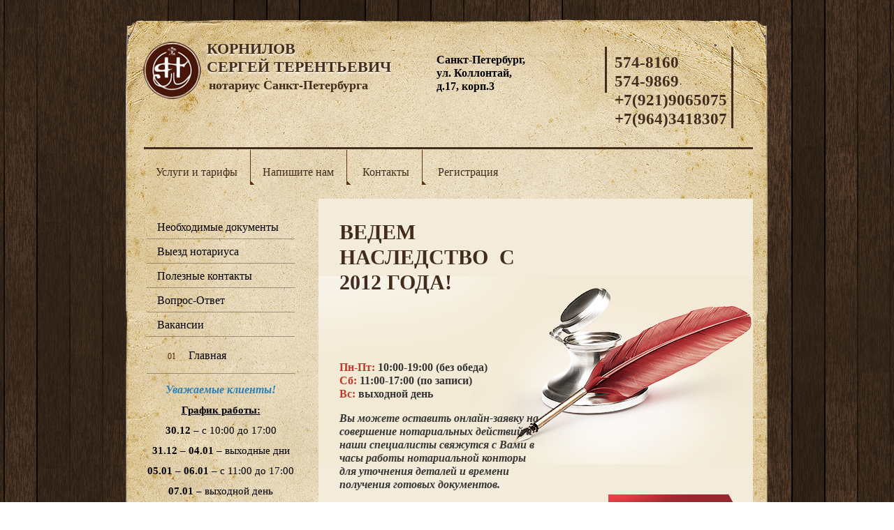

--- FILE ---
content_type: text/html; charset=utf-8
request_url: http://xn----7sbhwblikefedselmu.xn--p1ai/napishite-nam
body_size: 7537
content:
<!doctype html>
 
<html lang="ru">
	 
	<head>
		 
		<meta charset="utf-8">
		 
		<meta name="robots" content="all"/>
		 <title>Напишите нам</title> 
		<meta name="description" content="Напишите нам">
		 
		<meta name="keywords" content="Напишите нам">
		 
		<meta name="SKYPE_TOOLBAR" content="SKYPE_TOOLBAR_PARSER_COMPATIBLE">
		<meta name="viewport" content="width=device-width, height=device-height, initial-scale=1.0, maximum-scale=1.0, user-scalable=no">
		 
		<meta name="msapplication-tap-highlight" content="no"/>
		 
		<meta name="format-detection" content="telephone=no">
		 
		<meta http-equiv="x-rim-auto-match" content="none">
		 
		<!--  -->
		<link rel="stylesheet" href="/g/css/styles_articles_tpl.css">
		 
		<link rel="stylesheet" href="/t/v553/images/css/styles.css">
		 
		<link rel="stylesheet" href="/t/v553/images/css/designblock.scss.css">
		 
		<link rel="stylesheet" href="/t/v553/images/css/s3_styles.scss.css">
		 
		<script src="/g/libs/jquery/1.10.2/jquery.min.js"></script>
		 
		<script src="/g/s3/misc/adaptiveimage/1.0.0/adaptiveimage.js"></script>
		 <link rel='stylesheet' type='text/css' href='/shared/highslide-4.1.13/highslide.min.css'/>
<script type='text/javascript' src='/shared/highslide-4.1.13/highslide-full.packed.js'></script>
<script type='text/javascript'>
hs.graphicsDir = '/shared/highslide-4.1.13/graphics/';
hs.outlineType = null;
hs.showCredits = false;
hs.lang={cssDirection:'ltr',loadingText:'Загрузка...',loadingTitle:'Кликните чтобы отменить',focusTitle:'Нажмите чтобы перенести вперёд',fullExpandTitle:'Увеличить',fullExpandText:'Полноэкранный',previousText:'Предыдущий',previousTitle:'Назад (стрелка влево)',nextText:'Далее',nextTitle:'Далее (стрелка вправо)',moveTitle:'Передвинуть',moveText:'Передвинуть',closeText:'Закрыть',closeTitle:'Закрыть (Esc)',resizeTitle:'Восстановить размер',playText:'Слайд-шоу',playTitle:'Слайд-шоу (пробел)',pauseText:'Пауза',pauseTitle:'Приостановить слайд-шоу (пробел)',number:'Изображение %1/%2',restoreTitle:'Нажмите чтобы посмотреть картинку, используйте мышь для перетаскивания. Используйте клавиши вперёд и назад'};</script>

            <!-- 46b9544ffa2e5e73c3c971fe2ede35a5 -->
            <script src='/shared/s3/js/lang/ru.js'></script>
            <script src='/shared/s3/js/common.min.js'></script>
        <link rel='stylesheet' type='text/css' href='/shared/s3/css/calendar.css' /><link rel="icon" href="/favicon.ico" type="image/x-icon">

		<link rel="stylesheet" href="/g/libs/jquery-popover/0.0.3/jquery.popover.css">
		 
		<script src="/g/libs/jquery-popover/0.0.3/jquery.popover.min.js" type="text/javascript"></script>
		 
		<script src="/g/s3/misc/form/1.0.0/s3.form.js" type="text/javascript"></script>
		 
		<script src="/g/libs/jquery-bxslider/4.1.2/jquery.bxslider.min.js" type="text/javascript"></script>
		  
		<script type="text/javascript" src="/t/v553/images/js/main.js"></script>
		  
		<!--[if lt IE 10]> <script src="/g/libs/ie9-svg-gradient/0.0.1/ie9-svg-gradient.min.js"></script> <script src="/g/libs/jquery-placeholder/2.0.7/jquery.placeholder.min.js"></script> <script src="/g/libs/jquery-textshadow/0.0.1/jquery.textshadow.min.js"></script> <script src="/g/s3/misc/ie/0.0.1/ie.js"></script> <![endif]-->
		<!--[if lt IE 9]> <script src="/g/libs/html5shiv/html5.js"></script> <![endif]-->
		   
	</head>
	 
	<body>
		 
		<div class="wrapper editorElement layer-type-wrapper" >
			<div class="layout layout_center not-columned layout_2_id_3" >
				<div class="editorElement layer-type-block ui-droppable block-2" >
					<div class="editorElement layer-type-block ui-droppable block-3" >
						<div class="layout layout_4_id_7" >
							<div class="editorElement layer-type-block ui-droppable block-4" >
								<div class="layout column layout_30" >
									<div class="editorElement layer-type-block ui-droppable block-10" >
										<div class="site-name widget-2 widget-type-site_name editorElement layer-type-widget">
											 <a href="http://xn----7sbhwblikefedselmu.xn--p1ai"> 						 						 						<div class="sn-wrap">  
											<div class="sn-logo">
												 
												<img src="/d/logo_0.png" alt="">
												 
											</div>
											   
											<div class="sn-text">
												<div class="align-elem">
													Корнилов<br> Сергей Терентьевич
												</div>
											</div>
											  
										</div>
										 </a> 
								</div>
								<div class="site-description widget-3 widget-type-site_description editorElement layer-type-widget">
									 
									<div class="align-elem">
										нотариус Санкт-Петербурга
									</div>
									 
								</div>
							</div>
						</div>
						<div class="layout column layout_8" >
							      <div class="address-8 widget-4 address-block contacts-block widget-type-contacts_address editorElement layer-type-widget">
        <div class="inner">
            <label class="cell-icon" for="tg8">
                <div class="icon"></div>
            </label>
            <input id="tg8" class="tgl-but" type="checkbox">
            <div class="block-body-drop">
                <div class="cell-text">
                    <div class="title"><div class="align-elem">Адрес:</div></div>
                    <div class="text_body">
                        <div class="align-elem">Санкт-Петербург, <br />
ул. Коллонтай, <br />
д.17, корп.3</div>
                    </div>
                </div>
            </div>
        </div>
    </div>
  
						</div>
						<div class="layout column layout_9" >
							  	<div class="phones-9 widget-5 phones-block contacts-block widget-type-contacts_phone editorElement layer-type-widget">
		<div class="inner">
			<label class="cell-icon" for="tg-phones-9">
				<div class="icon"></div>
			</label>
			<input id="tg-phones-9" class="tgl-but" type="checkbox">
			<div class="block-body-drop">
				<div class="cell-text">
					<div class="title"><div class="align-elem">Телефон:</div></div>
					<div class="text_body">
						<div class="align-elem">
															<div><a href="tel:574-8160">574-8160</a></div><div><a href="tel:574-9869">574-9869</a></div><div><a href="tel:+7(921)9065075">+7(921)9065075</a></div><div><a href="tel:+7(964)3418307">+7(964)3418307</a></div>													</div>
					</div>
				</div>
			</div>
		</div>
	</div>
  
						</div>
					</div>
					<div class="widget-6 horizontal menu-10 wm-widget-menu widget-type-menu_horizontal editorElement layer-type-widget" data-screen-button="none" data-responsive-tl="button" data-responsive-tp="button" data-responsive-ml="columned" data-more-text="..." data-child-icons="0">
						 
						<div class="menu-button">
							Меню
						</div>
						 
						<div class="menu-scroll">
							     <ul><li class="menu-item"><a href="/uslugi-i-tarify" ><span class="menu-item-image"><img src="/thumb/2/Frz34zVS9HQExUk0zQNoWQ/14r40/d/03.png" alt="Услуги и тарифы"></span><span class="menu-item-text">Услуги и тарифы</span></a></li><li class="delimiter"></li><li class="opened active menu-item"><a href="/napishite-nam" ><span class="menu-item-image"><img src="/thumb/2/UTfQ058wLVqKF2WzNLZLUQ/14r40/d/04.png" alt="Напишите нам"></span><span class="menu-item-text">Напишите нам</span></a></li><li class="delimiter"></li><li class="menu-item"><a href="/kontakty-1" ><span class="menu-item-text">Контакты</span></a></li><li class="delimiter"></li><li class="menu-item"><a href="/user" ><span class="menu-item-text">Регистрация</span></a></li></ul> 
						</div>
						 
					</div>
				</div>
				<div class="layout columned columns-2 layout_4_id_27" >
					<div class="layout column layout_27" >
						<div class="editorElement layer-type-block ui-droppable block-7" >
							<div class="widget-7 dropdown menu-11 wm-widget-menu vertical widget-type-menu_vertical editorElement layer-type-widget" data-child-icons="0">
								   
								<div class="menu-button">
									Меню
								</div>
								 
								<div class="menu-scroll">
									  <ul><li class="menu-item"><a href="/neobkhodimyye-dokumenty" ><span class="menu-item-text">Необходимые документы</span></a></li><li class="menu-item"><a href="/vyyezd-notariusa" ><span class="menu-item-text">Выезд нотариуса</span></a></li><li class="menu-item"><a href="/poleznyye-kontakty" ><span class="menu-item-text">Полезные контакты</span></a></li><li class="menu-item"><a href="/vopros-otvet" ><span class="menu-item-text">Вопрос-Ответ</span></a></li><li class="menu-item"><a href="/vakansii" ><span class="menu-item-text">Вакансии</span></a></li><li class="menu-item"><a href="/" ><span class="menu-item-image"><img src="/thumb/2/ukU0_CBDXTU5x5GK6OHGmA/40r40/d/01.png" alt="Главная"></span><span class="menu-item-text">Главная</span></a></li></ul> 
								</div>
								 
							</div>
							    
							  								<article class="edit-block-wr">
									<div class="edit-title">
										
									</div>
									<div class="edit-cont">
										<p align="center" style="text-align:center; margin-bottom:11px"><span style="color:#2980b9;"><em><strong><span style="font-size:11pt"><span style="line-height:107%"><span style="font-family:Calibri,sans-serif"><span style="font-size:12.0pt"><span style="line-height:107%"><span style="font-family:&quot;Times New Roman&quot;,serif">Уважаемые клиенты!</span></span></span></span></span></span></strong></em></span></p>

<p align="center" style="text-align:center; margin-bottom:11px"><span style="font-size:11pt;"><span style="line-height:107%"><span style="font-family:Calibri,sans-serif"><b><u><span style="line-height:107%"><span style="font-family:&quot;Times New Roman&quot;,serif">График работы:</span></span></u></b></span></span></span></p>

<p align="center" style="text-align:center; margin-bottom:11px"><span style="font-size:11pt;"><span style="line-height:107%"><span style="font-family:Calibri,sans-serif"><b><span style="line-height:107%"><span style="font-family:&quot;Times New Roman&quot;,serif">30.12</span></span></b><span style="line-height:107%"><span style="font-family:&quot;Times New Roman&quot;,serif"> &ndash; с 10:00 до 17:00</span></span></span></span></span></p>

<p align="center" style="text-align:center; margin-bottom:11px"><span style="font-size:11pt;"><span style="line-height:107%"><span style="font-family:Calibri,sans-serif"><b><span style="line-height:107%"><span style="font-family:&quot;Times New Roman&quot;,serif">31.12 &ndash; 04.01</span></span></b><span style="line-height:107%"><span style="font-family:&quot;Times New Roman&quot;,serif"> &ndash; выходные дни</span></span></span></span></span></p>

<p align="center" style="text-align:center; margin-bottom:11px"><span style="font-size:11pt;"><span style="line-height:107%"><span style="font-family:Calibri,sans-serif"><b><span style="line-height:107%"><span style="font-family:&quot;Times New Roman&quot;,serif">05.01 &ndash; 06.01</span></span></b><span style="line-height:107%"><span style="font-family:&quot;Times New Roman&quot;,serif"> &ndash; с 11:00 до 17:00</span></span></span></span></span></p>

<p align="center" style="text-align:center; margin-bottom:11px"><span style="font-size:11pt;"><span style="line-height:107%"><span style="font-family:Calibri,sans-serif"><b><span style="line-height:107%"><span style="font-family:&quot;Times New Roman&quot;,serif">07.01</span></span></b><span style="line-height:107%"><span style="font-family:&quot;Times New Roman&quot;,serif"> &ndash; выходной день</span></span></span></span></span></p>

<p align="center" style="text-align:center; margin-bottom:11px"><span style="font-size:11pt;"><span style="line-height:107%"><span style="font-family:Calibri,sans-serif"><b><span style="line-height:107%"><span style="font-family:&quot;Times New Roman&quot;,serif">08.01 &ndash; 10.01</span></span></b><span style="line-height:107%"><span style="font-family:&quot;Times New Roman&quot;,serif"> - с 11:00 до 17:00</span></span></span></span></span></p>

<p align="center" style="text-align:center; margin-bottom:11px"><span style="font-size:11pt;"><span style="line-height:107%"><span style="font-family:Calibri,sans-serif"><b><span style="line-height:107%"><span style="font-family:&quot;Times New Roman&quot;,serif">11.01</span></span></b><span style="line-height:107%"><span style="font-family:&quot;Times New Roman&quot;,serif"> &ndash; выходной день</span></span></span></span></span></p>

<p align="center" style="text-align:center; margin-bottom:11px"><span style="font-size:11pt;"><span style="line-height:107%"><span style="font-family:Calibri,sans-serif"><b><span style="line-height:107%"><span style="font-family:&quot;Times New Roman&quot;,serif">С 12.01 нотариальная контора</span></span></b></span></span></span></p>

<p align="center" style="text-align:center; margin-bottom:11px"><span style="font-size:11pt;"><span style="line-height:107%"><span style="font-family:Calibri,sans-serif"><b><span style="line-height:107%"><span style="font-family:&quot;Times New Roman&quot;,serif">работает в обычном режиме</span></span></b></span></span></span></p>

<p align="center" style="text-align:center; margin-bottom:11px"><span style="color:#2980b9;"><em><strong><span style="font-size:11pt"><span style="line-height:107%"><span style="font-family:Calibri,sans-serif"><span style="font-size:12.0pt"><span style="line-height:107%"><span style="font-family:&quot;Times New Roman&quot;,serif">В настоящее время оплата </span></span></span></span></span></span></strong></em></span></p>

<p align="center" style="text-align:center; margin-bottom:11px"><span style="color:#2980b9;"><em><strong><span style="font-size:11pt"><span style="line-height:107%"><span style="font-family:Calibri,sans-serif"><span style="font-size:12.0pt"><span style="line-height:107%"><span style="font-family:&quot;Times New Roman&quot;,serif">услуг нотариуса возможна </span></span></span></span></span></span></strong></em></span></p>

<p align="center" style="text-align:center; margin-bottom:11px"><span style="color:#e74c3c;"><em><strong><span style="font-size:14pt;"><span style="line-height:107%"><span style="font-family:Calibri,sans-serif"><span style="line-height:107%"><span style="font-family:&quot;Times New Roman&quot;,serif">только наличными</span></span></span></span></span><span style="font-size:11pt"><span style="line-height:107%"><span style="font-family:Calibri,sans-serif"><span style="font-size:12.0pt"><span style="line-height:107%"><span style="font-family:&quot;Times New Roman&quot;,serif">.</span></span></span></span></span></span></strong></em></span></p>

<div style="text-align: center;">&nbsp;</div>

<div style="text-align: center;">
<hr />
<h3 style="text-align: left;"><span style="color:#660033;"><strong>&nbsp; &nbsp;EMAIL:&nbsp;</strong></span></h3>

<h3 style="text-align: left;"><strong><span style="color:#660033;">&nbsp; &nbsp;<a href="mailto:5206016@mail.ru">5206016@mail.ru</a></span><span style="color:#660033;">&nbsp;</span></strong></h3>

<hr />
<p><span style="font-size:24pt;"><span data-mega-font-name="georgia" style="font-family:Georgia,&quot;Times New Roman&quot;,Times,serif;"><strong><span style="color:#B22222;">ВЕДЕМ НАСЛЕДСТВО&nbsp;<br />
С 2012 ГОДА!</span></strong></span></span></p>
</div>

<hr />
<p>&nbsp;</p>

<p>&nbsp; &nbsp;<img alt="Apple-pay-visa-10" src="/thumb/2/YwxbO8eDPxFqMAyStbB7Fw/180r160/d/apple-pay-visa-10.jpg" style="border-width: 0px; width: 200px; height: 112px;" /></p>

<div id="" style="left: 712px; top: 86px;">&nbsp;</div>

<div id="" style="left: 107.609px; top: 581.516px;">&nbsp;</div>

<div id="" style="left: 107.609px; top: 581.516px;">&nbsp;</div>
									</div>
								</article>
															  							
							
						</div>
					</div>
					<div class="layout layout_4_id_28" >
						<div class="editorElement layer-type-block ui-droppable block-8" >
							  
		
	<div class="editable_block-12 widget-8 editorElement layer-type-widget">
		<div class="header"><div class="align-elem">ВЕДЕМ НАСЛЕДСТВО  С 2012 ГОДА!</div></div>		<div class="body">
																																																					<div class="text"><div class="align-elem"><div>&nbsp;</div>

<div>
<pre style="text-indent: 0px; -webkit-text-stroke-width: 0px;">

&nbsp;</pre>
</div>

<div><span style="color:#c0392b;"><strong>Пн-Пт:</strong></span> 10:00-19:00 (без обеда)</div>

<div><span style="color:#c0392b;"><strong>Сб:&nbsp;</strong></span><strong>11:00-17:00 (по записи)</strong></div>

<div><span style="color:#c0392b;"><strong>Вс:</strong></span>&nbsp;<strong>выходной день</strong></div>

<p><em>Вы можете оставить онлайн-заявку на совершение нотариальных действий и наши специалисты свяжутся с Вами в часы работы нотариальной конторы для уточнения деталей и времени получения готовых документов.</em></p>
<script data-skip-moving="true">
        (function(w,d,u){
                var s=d.createElement('script');s.async=1;s.src=u+'?'+(Date.now()/60000|0);
                var h=d.getElementsByTagName('script')[0];h.parentNode.insertBefore(s,h);
        })(window,document,'https://cdn.bitrix24.ru/b4716575/crm/site_button/loader_2_1khgp9.js');
</script></div></div>
																																											<div class="more"><a  data-wr-class="popover-wrap-12" href="/ostavit-zayavku"><span class="align-elem">подробнее</span></a></div>
												
		</div>
	</div>

    	<a class="button-13 widget-9 widget-type-button editorElement layer-type-widget" href="https://notstk.bitrix24.ru/pub/form/2_kontaktnye_dannye/25urtm/"  data-wr-class="popover-wrap-13"><span>Кнопка</span></a>
  
						</div>
						<div class="editorElement layer-type-block ui-droppable block-6" >
							    
							<div class="editorElement layer-type-block ui-droppable block-5" >
								<h1 class="h1 widget-12 widget-type-h1 editorElement layer-type-widget">
									Напишите нам
								</h1>
								<article class="content-15 content widget-11 widget-type-content editorElement layer-type-widget">
	
		<form data-s3-anketa-id="81875841" method="post" class="-visor-no-click">

		
			

				 
										<b>Ваше имя или название организации:</b><SPAN style="color:red">*</SPAN><br/>					<input
														type="text" size="48" maxlength="100" value=""
							name="d[0]" id="d[0]"/>
					
				
				<br /><br />			

				 
										<b>Телефон:</b><br/>					<input
							data-validator="phone"							type="text" size="30" maxlength="100" value=""
							name="d[1]" id="d[1]"/>
					
				
				<br /><br />			

				 
										<b>E-mail:</b><SPAN style="color:red">*</SPAN><br/>					<input
														type="text" size="30" maxlength="100" value=""
							name="d[2]" id="d[2]"/>
					
				
				<br /><br />			

				 
										<b>Текст:</b><SPAN style="color:red">*</SPAN><br/>					<TEXTAREA cols="50" rows="7" name="d[4]"
							  id="d[4]"></TEXTAREA>
					
				
				<br /><br />			




															<br clear="all">
			<br>
			<input type="submit" value="Отправить">
			<re-captcha data-captcha="recaptcha"
     data-name="captcha"
     data-sitekey="6LcOAacUAAAAAI2fjf6MiiAA8fkOjVmO6-kZYs8S"
     data-lang="ru"
     data-rsize="invisible"
     data-type="image"
     data-theme="light"></re-captcha></form>

		

	

<script src="/shared/misc/calendar.gen.js" type="text/javascript" language="javascript" charset="utf-8"></script>
 
								</article>
							</div>
						</div>
					</div>
				</div>
			</div>
			<div class="widget-15 horizontal menu-20 wm-widget-menu widget-type-menu_horizontal editorElement layer-type-widget" data-screen-button="none" data-responsive-tl="button" data-responsive-tp="button" data-responsive-ml="columned" data-more-text="..." data-child-icons="0">
				 
				<div class="menu-button">
					Меню
				</div>
				 
				<div class="menu-scroll">
					   <ul><li class="menu-item"><a href="/uslugi-i-tarify" ><span class="menu-item-image"><img src="/thumb/2/twlfH5o-X8WZSi6uH65tAQ/40r40/d/03.png" alt="Услуги и тарифы"></span><span class="menu-item-text">Услуги и тарифы</span></a></li><li class="opened active menu-item"><a href="/napishite-nam" ><span class="menu-item-image"><img src="/thumb/2/dbXAuNQ7OCB8fmVmk-KivQ/40r40/d/04.png" alt="Напишите нам"></span><span class="menu-item-text">Напишите нам</span></a></li><li class="menu-item"><a href="/kontakty-1" ><span class="menu-item-text">Контакты</span></a></li><li class="menu-item"><a href="/user" ><span class="menu-item-text">Регистрация</span></a></li></ul> 
				</div>
				 
			</div>
			<div class="editorElement layer-type-block ui-droppable block-9" >
				<div class="layout layout_29_id_22" >
					<div class="site-copyright widget-16 widget-type-site_copyright editorElement layer-type-widget">
						 
						<div class="align-elem">
							   Copyright &copy; 2015 - 2026							<br />
							 
						</div>
						 
					</div>
					  <div class="widget-18 search-24 wm-search widget-type-search editorElement layer-type-widget"
	 data-setting-type="fade"
	 data-setting-animate="0"
	 data-setting-animate_list="0,0,0,0,0"
		>
	<form class="wm-search-inner" method="get" action="/search">
		<input size="1" class="wm-input-default"  type="text" name="search" value="">
		<button class="wm-input-default" type="submit"></button>
	<re-captcha data-captcha="recaptcha"
     data-name="captcha"
     data-sitekey="6LcOAacUAAAAAI2fjf6MiiAA8fkOjVmO6-kZYs8S"
     data-lang="ru"
     data-rsize="invisible"
     data-type="image"
     data-theme="light"></re-captcha></form>
</div>  
				</div>
				<div class="layout layout_29_id_25" >
					      <div class="address-25 widget-19 address-block contacts-block widget-type-contacts_address editorElement layer-type-widget">
        <div class="inner">
            <label class="cell-icon" for="tg25">
                <div class="icon"></div>
            </label>
            <input id="tg25" class="tgl-but" type="checkbox">
            <div class="block-body-drop">
                <div class="cell-text">
                    <div class="title"><div class="align-elem">Адрес:</div></div>
                    <div class="text_body">
                        <div class="align-elem">Санкт-Петербург, <br />
ул. Коллонтай, <br />
д.17, корп.3</div>
                    </div>
                </div>
            </div>
        </div>
    </div>
    	<div class="email-26 widget-20 email-block contacts-block widget-type-contacts_email editorElement layer-type-widget">
		<div class="inner">
			<label class="cell-icon" for="tg-email-26">
				<div class="icon"></div>
			</label>
			<input id="tg-email-26" class="tgl-but" type="checkbox">
			<div class="block-body-drop">
				<div class="cell-text">
					<div class="title"><div class="align-elem">Email:&nbsp;5206016@mail.ru</div></div>
					<div class="text_body">
						<div class="align-elem"><a href="mailto:Email: 5206016@mail.ru">Email: 5206016@mail.ru</a></div>
					</div>
				</div>
			</div>
		</div>
	</div>
  
				</div>
				<div class="layout column layout_23" >
					<div class="mega-copyright widget-17 widget-type-mega_copyright editorElement layer-type-widget">
						<span style='font-size:14px;' class='copyright'><!--noindex--> Создание сайта: <span style="text-decoration:underline; cursor: pointer;" onclick="javascript:window.open('https://megagr'+'oup.ru/base_shop?utm_referrer='+location.hostname)" class="copyright">megagroup.ru</span> <!--/noindex--></span>
					</div>
				</div>
			</div>
			<div class="site-counters widget-22 widget-type-site_counters editorElement layer-type-widget">
				 <!--LiveInternet counter--><script type="text/javascript"><!--
document.write("<a href='//www.liveinternet.ru/click' "+
"target=_blank><img src='//counter.yadro.ru/hit?t12.6;r"+
escape(document.referrer)+((typeof(screen)=="undefined")?"":
";s"+screen.width+"*"+screen.height+"*"+(screen.colorDepth?
screen.colorDepth:screen.pixelDepth))+";u"+escape(document.URL)+
";"+Math.random()+
"' alt='' title='LiveInternet: показано число просмотров за 24"+
" часа, посетителей за 24 часа и за сегодня' "+
"border='0' width='88' height='31'><\/a>")
//--></script><!--/LiveInternet-->
<!--__INFO2026-01-17 01:12:19INFO__-->
 
			</div>
		</div>
	</div>
	  <div class="side-panel side-panel-31 widget-type-side_panel editorElement layer-type-widget widget-21" data-layers="['widget-6':['tablet-landscape':'inSide','tablet-portrait':'inSide','mobile-landscape':'inSide','mobile-portrait':'inSide'],'widget-7':['tablet-landscape':'inSide','tablet-portrait':'inSide','mobile-landscape':'inSide','mobile-portrait':'inSide']]" data-phantom="0" data-position="left">
	<div class="side-panel-top">
		<div class="side-panel-button">
			<span class="side-panel-button-icon">
				<span class="side-panel-button-icon-line"></span>
				<span class="side-panel-button-icon-line"></span>
				<span class="side-panel-button-icon-line"></span>
			</span>
		</div>
		<div class="side-panel-top-inner" ></div>
	</div>
	<div class="side-panel-mask"></div>
	<div class="side-panel-content">
				<div class="side-panel-content-inner"></div>
	</div>
</div>   
</div>

<!-- assets.bottom -->
<!-- </noscript></script></style> -->
<script src="/my/s3/js/site.min.js?1768462484" ></script>
<script src="/my/s3/js/site/defender.min.js?1768462484" ></script>
<script >/*<![CDATA[*/
var megacounter_key="055c7c7b5f3165df68b2993935488035";
(function(d){
    var s = d.createElement("script");
    s.src = "//counter.megagroup.ru/loader.js?"+new Date().getTime();
    s.async = true;
    d.getElementsByTagName("head")[0].appendChild(s);
})(document);
/*]]>*/</script>
<script >/*<![CDATA[*/
$ite.start({"sid":1004741,"vid":1009363,"aid":1195701,"stid":4,"cp":21,"active":true,"domain":"xn----7sbhwblikefedselmu.xn--p1ai","lang":"ru","trusted":false,"debug":false,"captcha":3});
/*]]>*/</script>
<!-- /assets.bottom -->
</body>
 
</html>

--- FILE ---
content_type: text/css
request_url: http://xn----7sbhwblikefedselmu.xn--p1ai/t/v553/images/css/styles.css
body_size: 15293
content:
@import "fonts.css";
html{font-family:sans-serif;-ms-text-size-adjust:100%;-webkit-text-size-adjust:100%;}body{margin:0;background: #fff;}body::before{content:""; height: 1px; display: block; margin-top: -1px;}article,aside,details,figcaption,figure,footer,header,hgroup,main,menu,nav,section,summary{display:block}audio,canvas,progress,video{display:inline-block;vertical-align:baseline}audio:not([controls]){display:none;height:0}[hidden],template{display:none}a{background-color:transparent;color:inherit;}a:active,a:hover{outline:0}abbr[title]{border-bottom:1px dotted}b,strong{font-weight:bold}dfn{font-style:italic}h1{margin: 0; font-size: inherit; font-weight: inherit;}mark{background:#ff0;color:#000}small{font-size:80%}sub,sup{font-size:75%;line-height:0;position:relative;vertical-align:baseline}sup{top:-0.5em}sub{bottom:-0.25em}img{border:0}svg:not(:root){overflow:hidden}figure{margin:1em 40px}hr{box-sizing:content-box;height:0}pre{overflow:auto}code,kbd,pre,samp{font-family:monospace,monospace;font-size:1em}button,input,optgroup,select,textarea{color:#000;font:inherit;margin:0}button{overflow:visible}button,select{text-transform:none}button,html input[type="button"],input[type="reset"],input[type="submit"]{-webkit-appearance:button;cursor:pointer}button[disabled],html input[disabled]{cursor:default}button::-moz-focus-inner,input::-moz-focus-inner{border:0;padding:0}input{line-height:normal}input[type="checkbox"],input[type="radio"]{box-sizing:border-box;padding:0}input[type="number"]::-webkit-inner-spin-button,input[type="number"]::-webkit-outer-spin-button{height:auto}input[type="search"]{-webkit-appearance:textfield;box-sizing:content-box}input[type="search"]::-webkit-search-cancel-button,input[type="search"]::-webkit-search-decoration{-webkit-appearance:none}fieldset{border:1px solid silver;margin:0 2px;padding:.35em .625em .75em}legend{border:0;padding:0}textarea{overflow:auto}optgroup{font-weight:bold}table{border-collapse:collapse;border-spacing:0}
body.noscroll {overflow: hidden !important;}
.removed, .hidden { display: none !important;}
.editorElement, .layout {
	box-sizing: border-box;
	padding-top: .02px;
	padding-bottom: .02px;
}
.editorElement { word-wrap: break-word;}
.vertical-middle {white-space: nowrap;}
.vertical-middle>* {white-space: normal;display: inline-block;vertical-align: middle;}
.vertical-middle::after {height: 100%;width: 0;display: inline-block;vertical-align: middle;content: "";}
.wrapper {margin: 0 auto;height: auto !important;height: 100%;min-height: 100%;min-height: 100vh;overflow: hidden;max-width: 100%;}
.wrapper > * { max-width: 100%; }
.editorElement .removed+.delimiter, .editorElement .delimiter:first-child {display: none;}
.wm-input-default {border: none; background: none; padding: 0;}
/* tooltip */
@keyframes show_hide {
	0% { left:85%; opacity: 0; width: auto; height: auto; padding: 5px 10px; font-size: 12px;}
	20% { left: 100%; opacity: 1; width: auto; height: auto; padding: 5px 10px; font-size: 12px;}
	100% { left: 100%; opacity: 1; width: auto; height: auto; padding: 5px 10px; font-size: 12px;}
}
@keyframes show_hide_after {
	0% {width: 5px; height: 5px;}
	100% {width: 5px; height: 5px;}
}
/* tooltip for horizontal */
@keyframes horizontal_show_hide {
	0% { top:95%; opacity: 0; width: 100%; height: auto; padding: 5px 10px; font-size: 12px;}
	20% { top: 100%; opacity: 1; width: 100%; height: auto; padding: 5px 10px; font-size: 12px;}
	100% { top: 100%; opacity: 1; width: 100%; height: auto; padding: 5px 10px; font-size: 12px;}
}
.wm-tooltip {display: none;position: absolute;z-index:100;top: 0;left: 100%;background: #FBFDDD;color: #CA3841;padding: 5px 10px;border-radius: 3px;box-shadow: 1px 2px 3px rgba(0,0,0,.3); white-space: nowrap; box-sizing: border-box;}
.wm-tooltip::after {content: "";font-size: 0;background: inherit;width: 5px;height: 5px;position: absolute;top: 50%;left: -3px;margin: -2px 0 0;box-shadow: 0 1px 0 rgba(0,0,0,.1), 0 2px 0 rgba(0,0,0,.1);transform: rotate(45deg);}
.error .wm-tooltip {display: block;padding: 0;font-size: 0;animation: show_hide 4s;}
.error .wm-tooltip::after {width: 0;height: 0;animation: show_hide_after 4s;}
.horizontal_mode .wm-tooltip {top: 100%; left: 0; width: 100%; white-space: normal; margin: 5px 0 0; text-align: center;}
.horizontal_mode .wm-tooltip::after {left: 50%; top: 0; margin: -2px 0 0; box-shadow: 0 -1px 0 rgba(0,0,0,.1), 0 -2px 0 rgba(0,0,0,.1);}
.error .horizontal_mode .wm-tooltip, .horizontal_mode .error .wm-tooltip {animation: horizontal_show_hide 4s;}
@media all and (max-width: 960px) {
	.wm-tooltip {top: 100%; left: 0; width: 100%; white-space: normal; margin: 5px 0 0; text-align: center;}
	.wm-tooltip::after {left: 50%; top: 0; margin: -2px 0 0; box-shadow: 0 -1px 0 rgba(0,0,0,.1), 0 -2px 0 rgba(0,0,0,.1);}
	.error .wm-tooltip {animation: horizontal_show_hide 4s;}
}
table.table0 td, table.table1 td, table.table2 td, table.table2 th {
	padding:5px;
	border:1px solid #dedede;
	vertical-align:top;
}
table.table0 td { border:none; }
table.table2 th {
	padding:8px 5px;
	background:#eb3c3c;
	border:1px solid #dedede;
	font-weight:normal;
	text-align:left;
	color:#fff;
}
.for-mobile-view { overflow: auto; }
.side-panel,
.side-panel-button,
.side-panel-mask,
.side-panel-content { display: none;}

.align-elem{
	flex-grow:1;
}

html.mobile div{
	background-attachment: scroll;
}

body { background: #ffffff;}
.wrapper .layout_2_id_3 { display: -webkit-flex; display: flex; -webkit-flex-direction: column; -moz-flex-direction: column; flex-direction: column; margin-top: 0; margin-left: auto; margin-right: auto; width: 960px;}
.wrapper { border: none; position: relative; font-family: Arial, Helvetica, sans-serif; color: #000000; font-style: normal; line-height: 1.2; letter-spacing: 0; text-align: center; text-transform: none; text-decoration: none; font-size: 12px; background: url("../images/bac.png") left 50% top 50% / auto auto no-repeat fixed; -webkit-border-radius: none; -moz-border-radius: none; border-radius: none; display: block; -webkit-flex-direction: column; -moz-flex-direction: column; flex-direction: column;}
.block-2 { margin: 37px 0 25px; border: none; position: relative; top: 0; left: 0; width: auto; min-height: 643px; background: url("../images/pic1.png?1494830375109") left 50% top 0px / auto auto no-repeat, url("../images/pic.png?1494830375130") left 50% bottom 0px / auto auto no-repeat, url("../images/bg.png") left 50% top 50% / auto auto repeat-y; z-index: 3; text-align: left; right: 0; -webkit-border-radius: none; -moz-border-radius: none; border-radius: none; display: block; -webkit-flex-direction: column; -moz-flex-direction: column; flex-direction: column; text-decoration: none; padding-bottom: 30px;}
.block-9 .layout_23 { display: -webkit-flex; display: flex; -webkit-flex-direction: column; -moz-flex-direction: column; flex-direction: column;}
.block-9 .layout_29_id_22 { display: -webkit-flex; display: flex; -webkit-flex-direction: column; -moz-flex-direction: column; flex-direction: column; left: 0; top: 0; position: relative; margin-top: 0; margin-left: 0; margin-bottom: auto;}
.block-9 .layout_29_id_25 { display: -webkit-flex; display: flex; -webkit-flex-direction: column; -moz-flex-direction: column; flex-direction: column; left: 0; top: 0; position: relative; margin-top: 0; margin-left: 0; margin-bottom: auto;}
.block-9 { margin: 22px 0 0 40px; position: relative; top: 0; left: 0; width: 855px; min-height: 0; z-index: 4; text-align: center; display: -webkit-flex; display: flex; -webkit-flex-direction: row; -moz-flex-direction: row; flex-direction: row; -webkit-justify-content: center; -moz-justify-content: center; justify-content: center; text-decoration: none;}
.widget-20 { margin: 10px 0 0 62px; position: relative; top: 0; left: 0; z-index: 5; text-align: left; box-sizing: border-box; width: 199px;}
.email-26 p:first-child { margin-top: 0;}
.email-26 p:last-child { margin-bottom: 0;}
.email-26 .inner { box-sizing: border-box; position: relative; display: -webkit-flex; display: flex; vertical-align: top; max-width: 100%;}
.email-26 .cell-icon { box-sizing: border-box; display: none; position: relative; z-index: 5; -webkit-flex-shrink: 0; -moz-flex-shrink: 0; flex-shrink: 0;}
.email-26 .icon { box-sizing: border-box; height: 16px; width: 16px; background: #cccccc; margin-right: 5px;}
.email-26 .block-body-drop { box-sizing: border-box; -webkit-flex: 1 0 0px; -moz-flex: 1 0 0px; flex: 1 0 0px;}
.email-26 .cell-text { box-sizing: border-box; display: -webkit-flex; display: flex; -webkit-flex-direction: column; -moz-flex-direction: column; flex-direction: column; -webkit-justify-content: normal; -moz-justify-content: normal; justify-content: normal;}
.email-26 .title { box-sizing: border-box; display: none; text-decoration: none;}
.email-26 .text_body { box-sizing: border-box; display: -webkit-flex; display: flex; -webkit-justify-content: normal; -moz-justify-content: normal; justify-content: normal; text-decoration: none;}
.email-26 input.tgl-but { box-sizing: border-box; display: none;}
.email-26 input.tgl-but:checked + .block-body-drop { display: block;}
.widget-19 { margin: 0 0 0 62px; position: relative; top: 0; left: 0; z-index: 4; text-align: undefined; box-sizing: border-box; width: 251px;}
.address-25 p:first-child { margin-top: 0;}
.address-25 p:last-child { margin-bottom: 0;}
.address-25 .inner { box-sizing: border-box; position: relative; display: -webkit-flex; display: flex; text-align: left; vertical-align: top; max-width: 100%;}
.address-25 .cell-icon { box-sizing: border-box; display: none; position: relative; z-index: 5; -webkit-flex-shrink: 0; -moz-flex-shrink: 0; flex-shrink: 0;}
.address-25 .icon { box-sizing: border-box; height: 16px; width: 16px; background: #cccccc; margin-right: 5px;}
.address-25 .block-body-drop { box-sizing: border-box; -webkit-flex: 1 0 0px; -moz-flex: 1 0 0px; flex: 1 0 0px;}
.address-25 .cell-text { box-sizing: border-box; display: -webkit-flex; display: flex; -webkit-flex-direction: column; -moz-flex-direction: column; flex-direction: column; -webkit-justify-content: normal; -moz-justify-content: normal; justify-content: normal;}
.address-25 .title { box-sizing: border-box; display: none;}
.address-25 .text_body { box-sizing: border-box; display: -webkit-flex; display: flex; font-family: Georgia, serif; -webkit-justify-content: normal; -moz-justify-content: normal; justify-content: normal; text-decoration: none;}
.address-25 input.tgl-but { box-sizing: border-box; display: none;}
.address-25 input.tgl-but:checked + .block-body-drop { display: block;}
.widget-18 { margin: 14px 0 -46px; border: none; position: relative; top: 0; left: 0; z-index: 3; box-sizing: border-box; font-size: 0; display: -webkit-flex; display: flex; width: 150px; -webkit-justify-content: center; -moz-justify-content: center; justify-content: center; -webkit-border-radius: none; -moz-border-radius: none; border-radius: none;}
.search-24 form { box-sizing: border-box; display: -webkit-flex; display: flex; -webkit-flex: 1 0 auto; -moz-flex: 1 0 auto; flex: 1 0 auto; -webkit-align-items: center; -moz-align-items: center; align-items: center;}
.search-24 input { padding: 4px; margin: 0; border: none; box-sizing: border-box; vertical-align: top; background: #ffffff; font-size: 14px; -webkit-flex: 1 0 auto; -moz-flex: 1 0 auto; flex: 1 0 auto; outline: none; min-height: 24px; width: 0; height: 0; max-width: 100%; -webkit-appearance: none; color: #000000; line-height: 1.2; letter-spacing: 0; text-align: left; text-transform: none; text-decoration: none; -webkit-border-radius: 3px; -moz-border-radius: 3px; border-radius: 3px;}
.search-24 button { padding: 3px 4px; margin: 0 0 0 5px; border: none; box-sizing: border-box; vertical-align: top; background: url("../images/search.png?1494830375116") left 50% top 50% / auto auto no-repeat; font-size: 14px; outline: none; min-width: 24px; min-height: 24px; position: relative; z-index: 1; -webkit-appearance: none; color: #000000; line-height: 1.2; letter-spacing: 0; text-align: left; text-transform: none; text-decoration: none; -webkit-border-radius: none; -moz-border-radius: none; border-radius: none;}
.search-24 button span { box-sizing: border-box; display: inline-block; min-width: 14px;}
.search-24 input:focus { outline: none;}
.search-24 button:focus { outline: none;}
.search-24 .slide_search { -webkit-transition: 0.5s; -moz-transition: 0.5s; -o-transition: 0.5s; -ms-transition: 0.5s; transition: 0.5s;}
.search-24 ::-webkit-input-placeholder { color: #ababab;}
.search-24 ::-moz-placeholder { color: #ababab;}
.search-24 :-ms-input-placeholder { color: #ababab;}
.widget-17 { margin: 10px 0 auto 180px; position: relative; top: 0; left: 0; z-index: 2; color: #422c1b; text-align: left; text-decoration: none; width: 96px;}
.widget-16 { margin: 0; position: relative; top: 0; left: 0; z-index: 1; font-family: Times New Roman, Times, serif; text-align: left; text-decoration: none; font-size: 14px; box-sizing: border-box; display: -webkit-flex; display: flex; width: 266px; -webkit-justify-content: normal; -moz-justify-content: normal; justify-content: normal;}
.widget-15 { padding: 16px 2px 13px; margin: 596px 0 0 40px; position: relative; top: 0; left: 0; z-index: 3; box-sizing: border-box; display: -webkit-flex; display: flex; width: 870px; -webkit-justify-content: flex-start; -moz-justify-content: flex-start; justify-content: flex-start; border-top: 0px solid #422c1b; border-right: 0px solid #422c1b; border-bottom: 3px solid #422c1b; border-left: 0px solid #422c1b; -webkit-border-radius: none; -moz-border-radius: none; border-radius: none;}
.menu-20 .menu-scroll > ul > li.menu-item > a .has-child-icon { position: absolute; top: 50%; right: 0; margin-top: -6px; margin-right: 5px; width: 12px; min-height: 12px; background: #000000;}
.menu-20 .menu-scroll > ul ul > li.delimiter { box-sizing: border-box; margin-top: 3px; margin-bottom: 3px; min-height: 2px; height: auto; width: auto; background: #999999;}
.menu-20 .menu-scroll > ul ul > li > a .has-child-icon { position: absolute; top: 50%; right: 0; margin-top: -6px; margin-right: 5px; width: 12px; min-height: 12px; background: #000000;}
.menu-20 .menu-button { box-sizing: border-box; display: none; position: absolute; left: 100%; top: 0; width: 50px; min-height: 50px; padding: 10px 15px; background: #333; color: #fff; font-size: 17px;}
.menu-20 .menu-scroll { display: -webkit-flex; display: flex; width: 100%; -webkit-justify-content: inherit; -moz-justify-content: inherit; justify-content: inherit;}
.menu-20 .menu-scroll > ul { padding: 0; margin: 0; list-style: none; box-sizing: border-box; display: -webkit-flex; display: flex; flex-flow: row nowrap; width: 100%; -webkit-justify-content: inherit; -moz-justify-content: inherit; justify-content: inherit; -webkit-align-items: flex-start; -moz-align-items: flex-start; align-items: flex-start;}
.menu-20 .menu-scroll > ul > li.home-button > a { padding: 5px 15px; margin: 2px; cursor: pointer; display: -webkit-flex; display: flex; background: url("../images/wm_menu_home.png") left 50% top 50% no-repeat; box-sizing: border-box; text-decoration: none; color: #000; font-size: 0; line-height: 1.4; -webkit-align-items: center; -moz-align-items: center; align-items: center;}
.menu-20 .menu-scroll > ul > li.delimiter { margin: auto 2px; -webkit-border-radius: 10px; -moz-border-radius: 10px; border-radius: 10px; height: 0; width: 10px; min-height: 10px; background: #d6d6d6; box-sizing: border-box;}
.menu-20 .menu-scroll > ul > li.menu-item { padding: 0; margin: 0; display: -webkit-flex; display: flex; -webkit-flex: 0 1 auto; -moz-flex: 0 1 auto; flex: 0 1 auto; box-sizing: border-box; position: relative;}
.menu-20 .menu-scroll > ul > li.menu-item > a { padding: 5px 10px; margin: 2px; cursor: pointer; display: -webkit-flex; display: flex; -webkit-flex-direction: row; -moz-flex-direction: row; flex-direction: row; box-sizing: border-box; text-decoration: none; color: #695749; font-size: 15px; line-height: 1.4; -webkit-align-items: center; -moz-align-items: center; align-items: center; width: 100%; position: relative; font-family: Times New Roman, Times, serif; -webkit-justify-content: flex-start; -moz-justify-content: flex-start; justify-content: flex-start;}
.menu-20 .menu-scroll > ul > li.menu-item > a:hover, 
.menu-20 .menu-scroll > ul > li.menu-item > a.hover, 
.menu-20 .menu-scroll > ul > li.menu-item > a.active { text-decoration: underline; color: #95282d;}
.menu-20 .menu-scroll > ul > li.menu-item > a .menu-item-image { box-sizing: border-box; display: -webkit-flex; display: flex; -webkit-flex-shrink: 0; -moz-flex-shrink: 0; flex-shrink: 0; margin-right: 5px; font-size: 0; line-height: 0; text-align: center; -webkit-justify-content: center; -moz-justify-content: center; justify-content: center; min-height: 40px; width: 40px; overflow: hidden;}
.menu-20 .menu-scroll > ul > li.menu-item > a img { margin: auto; box-sizing: border-box; max-width: 100%; height: auto; width: auto;}
.menu-20 .menu-scroll > ul > li.menu-item > a .menu-item-text { box-sizing: border-box; -webkit-flex-grow: 1; -moz-flex-grow: 1; flex-grow: 1;}
.menu-20 .menu-scroll > ul > li.home-button { box-sizing: border-box; display: -webkit-flex; display: flex;}
.menu-20 .menu-scroll > ul > li.more-button { display: none; margin-left: auto; position: relative;}
.menu-20 .menu-scroll > ul ul { padding: 5px; margin: 5px 0 0; position: absolute; top: 100%; left: 0; background: #eee; list-style: none; width: 200px; display: none; z-index: 10; box-sizing: border-box;}
.menu-20 .menu-scroll > ul ul > li { padding: 0; margin: 0; display: block; position: relative;}
.menu-20 .menu-scroll > ul ul > li > a { padding: 5px 10px; cursor: pointer; display: block; background: #999; -webkit-border-radius: 5px; -moz-border-radius: 5px; border-radius: 5px; box-sizing: border-box; text-decoration: none; color: #fff; font-size: 14px; line-height: 1.4; position: relative;}
.menu-20 .menu-scroll > ul ul ul { position: absolute; left: 100%; top: 0;}
.menu-20 .menu-scroll > ul > li.more-button > a { padding: 5px 10px; margin: 2px 0 2px 2px; cursor: pointer; display: -webkit-flex; display: flex; background: #333; box-sizing: border-box; text-decoration: none; color: #fff; font-size: 16px; line-height: 1.4; -webkit-align-items: center; -moz-align-items: center; align-items: center;}
.menu-20 .menu-scroll > ul > li.more-button > ul { left: auto; right: 0;}
.menu-20 .menu-scroll > ul > li.more-button.disabled { display: none;}
.menu-20 .menu-scroll > ul > li.more-button .menu-item-image { display: none;}
.widget-22 { margin: -44px 0 10px 569px; position: relative; top: 0; left: 0; z-index: 2; text-align: center; box-sizing: border-box; width: 186px;}
.block-3 .layout_27 { display: -webkit-flex; display: flex; -webkit-flex-direction: column; -moz-flex-direction: column; flex-direction: column;}
.block-3 .layout_4_id_7 { display: -webkit-flex; display: flex; -webkit-flex-direction: column; -moz-flex-direction: column; flex-direction: column; left: 0; top: 0; position: relative; margin: 0;}
.block-3 .layout_4_id_27 { display: -webkit-flex; display: flex; flex-flow: row nowrap; left: 0; top: 0; position: relative; margin: 0;}
.block-3 .layout_4_id_28 { display: -webkit-flex; display: flex; -webkit-flex-direction: column; -moz-flex-direction: column; flex-direction: column; left: 0; top: 0; position: relative; margin-top: 17px; margin-left: 0; margin-bottom: auto;}
.block-3 { margin: -9px 0 0; border: none; position: relative; top: 0; left: 0; width: auto; min-height: 678px; background: url("../images/pic1.png") left 50% top 0px / auto auto no-repeat; z-index: 1; right: 0; -webkit-box-shadow: 0px 0px 0px  #000000; -moz-box-shadow: 0px 0px 0px  #000000; box-shadow: 0px 0px 0px  #000000; -webkit-border-radius: none; -moz-border-radius: none; border-radius: none; display: block; -webkit-flex-direction: column; -moz-flex-direction: column; flex-direction: column; -webkit-justify-content: center; -moz-justify-content: center; justify-content: center; text-decoration: none;}
.widget-6 { margin: 27px 0 0 46px; position: relative; top: 0; left: 0; z-index: 5; padding-right: 0; padding-left: 0; box-sizing: border-box; display: -webkit-flex; display: flex; width: 872px; -webkit-justify-content: flex-start; -moz-justify-content: flex-start; justify-content: flex-start; right: auto; padding-top: 0.02px; border-top: 3px solid #422c1b; border-right: 0px solid #000000; border-bottom: 0px solid #000000; border-left: 0px solid #000000; -webkit-border-radius: none; -moz-border-radius: none; border-radius: none; min-height: 54px;}
.menu-10 .menu-scroll > ul ul > li > a .has-child-icon { position: absolute; top: 50%; right: 0; margin-top: -6px; margin-right: 5px; width: 12px; min-height: 12px; background: #000000;}
.menu-10 .menu-button { box-sizing: border-box; display: none; position: absolute; left: 100%; top: 0; width: 50px; min-height: 50px; padding: 10px 15px; background: #333; color: #fff; font-size: 17px;}
.menu-10 .menu-scroll { display: -webkit-flex; display: flex; width: 100%; -webkit-justify-content: inherit; -moz-justify-content: inherit; justify-content: inherit;}
.menu-10 .menu-scroll > ul { padding: 0; margin: 0; list-style: none; box-sizing: border-box; display: -webkit-flex; display: flex; flex-flow: row nowrap; width: 100%; -webkit-justify-content: inherit; -moz-justify-content: inherit; justify-content: inherit; -webkit-align-items: flex-start; -moz-align-items: flex-start; align-items: flex-start;}
.menu-10 .menu-scroll > ul > li.home-button > a { padding: 5px 15px; margin: 2px; cursor: pointer; display: -webkit-flex; display: flex; background: url("../images/wm_menu_home.png") left 50% top 50% no-repeat; box-sizing: border-box; text-decoration: none; color: #000; font-size: 0; line-height: 1.4; -webkit-align-items: center; -moz-align-items: center; align-items: center;}
.menu-10 .menu-scroll > ul > li.delimiter { margin: -2px -7px auto -2px; border: none; -webkit-border-radius: 10px; -moz-border-radius: 10px; border-radius: 10px; height: 0; width: 10px; min-height: 56px; background: url("../images/line1.png") left 50% top 50% / auto auto no-repeat; box-sizing: border-box; align-self: auto;}
.menu-10 .menu-scroll > ul > li.menu-item { padding: 0; margin: 0; display: -webkit-flex; display: flex; -webkit-flex: 0 1 auto; -moz-flex: 0 1 auto; flex: 0 1 auto; box-sizing: border-box; position: relative;}
.menu-10 .menu-scroll > ul ul { padding: 15px; margin: 5px 0 0; border: none; position: absolute; top: 100%; left: 0; background: #460f01; list-style: none; width: 200px; display: none; z-index: 10; box-sizing: border-box; -webkit-border-radius: 2px; -moz-border-radius: 2px; border-radius: 2px;}
.menu-10 .menu-scroll > ul ul > li { padding: 0; margin: 0; display: block; position: relative;}
.menu-10 .menu-scroll > ul ul > li > a { padding: 5px 10px; border: none; cursor: pointer; display: block; -webkit-border-radius: none; -moz-border-radius: none; border-radius: none; box-sizing: border-box; text-decoration: none; color: rgba(255,255,255,0.61); font-size: 13px; line-height: 1.4; position: relative; font-style: normal; letter-spacing: 0; text-transform: none;}
.menu-10 .menu-scroll > ul ul > li > a:hover, 
.menu-10 .menu-scroll > ul ul > li > a.hover, 
.menu-10 .menu-scroll > ul ul > li > a.active { color: #ffeac2;}
.menu-10 .menu-scroll > ul ul > li.delimiter { box-sizing: border-box; margin-top: 3px; margin-bottom: 3px; min-height: 2px; height: auto; width: auto; background: #999999;}
.menu-10 .menu-scroll > ul > li.menu-item > a { padding: 19px 18px 5px 22px; margin: 0; border: none; cursor: pointer; display: -webkit-flex; display: flex; -webkit-flex-direction: row; -moz-flex-direction: row; flex-direction: row; box-sizing: border-box; text-decoration: none; color: #422c1b; font-size: 16px; line-height: 1.4; -webkit-align-items: center; -moz-align-items: center; align-items: center; width: 100%; position: relative; font-family: Georgia, serif; font-style: normal; letter-spacing: 0; -webkit-justify-content: flex-start; -moz-justify-content: flex-start; justify-content: flex-start; text-transform: none; align-self: auto; min-height: 51px; background: transparent; -webkit-border-radius: none; -moz-border-radius: none; border-radius: none;}
.menu-10 .menu-scroll > ul > li.menu-item > a:hover, 
.menu-10 .menu-scroll > ul > li.menu-item > a.hover, 
.menu-10 .menu-scroll > ul > li.menu-item > a.active { color: #ffffff; background: #363636;}
.menu-10 .menu-scroll > ul > li.menu-item > a .has-child-icon { position: absolute; top: 50%; right: 0; margin-top: -6px; margin-right: 5px; width: 12px; min-height: 12px; background: #000000;}
.menu-10 .menu-scroll > ul > li.menu-item > a .menu-item-image { box-sizing: border-box; display: -webkit-flex; display: flex; -webkit-flex-shrink: 0; -moz-flex-shrink: 0; flex-shrink: 0; margin-right: -14px; font-size: 0; line-height: 0; text-align: center; -webkit-justify-content: center; -moz-justify-content: center; justify-content: center; min-height: 40px; width: 14px; overflow: hidden; margin-top: -45px; align-self: auto; margin-left: -5px; padding-left: 0;}
.menu-10 .menu-scroll > ul > li.menu-item > a img { margin: auto; border: none; box-sizing: border-box; max-width: 100%; height: auto; width: auto; -webkit-border-radius: none; -moz-border-radius: none; border-radius: none;}
.menu-10 .menu-scroll > ul > li.menu-item > a .menu-item-text { box-sizing: border-box; -webkit-flex-grow: 1; -moz-flex-grow: 1; flex-grow: 1;}
.menu-10 .menu-scroll > ul > li.home-button { box-sizing: border-box; display: -webkit-flex; display: flex;}
.menu-10 .menu-scroll > ul > li.more-button { display: none; margin-left: auto; position: relative;}
.menu-10 .menu-scroll > ul > li.more-button > a { padding: 5px 10px; margin: 2px 0 2px 2px; cursor: pointer; display: -webkit-flex; display: flex; background: #333; box-sizing: border-box; text-decoration: none; color: #fff; font-size: 16px; line-height: 1.4; -webkit-align-items: center; -moz-align-items: center; align-items: center;}
.menu-10 .menu-scroll > ul > li.more-button > ul { left: auto; right: 0;}
.menu-10 .menu-scroll > ul > li.more-button.disabled { display: none;}
.menu-10 .menu-scroll > ul > li.more-button .menu-item-image { display: none;}
.block-7 { margin: 40px 0 auto 46px; position: relative; top: 0; left: 0; width: 220px; min-height: 0; z-index: 4; text-align: center; display: block; -webkit-flex-direction: column; -moz-flex-direction: column; flex-direction: column;}
.widget-7 { margin: 0; position: relative; top: 0; left: 0; z-index: 2; text-align: left; width: 220px; padding-right: 2px; padding-left: 2px; box-sizing: border-box; display: block; min-height: 217px;}
.menu-11 .menu-scroll > ul > li.delimiter { margin-top: 2px; margin-bottom: 2px; -webkit-border-radius: 0; -moz-border-radius: 0; border-radius: 0; min-height: 1px; height: auto; width: auto; background: #d6d6d6;}
.menu-11 .menu-scroll > ul ul { padding: 5px; margin: 0 5px 0 0; border: none; position: static; top: 0; left: 100%; list-style: none; width: auto; display: none; text-align: center; -webkit-border-radius: none; -moz-border-radius: none; border-radius: none;}
.menu-11 .menu-scroll > ul ul > li.delimiter { margin: 3px 2px; box-sizing: border-box; min-height: 2px; height: auto; width: auto; background: #999999;}
.menu-11 .menu-scroll > ul ul > li { padding: 0; display: block; position: relative; margin-left: 0; margin-right: 0;}
.menu-11 .menu-scroll > ul ul > li > a { padding: 5px 10px 5px 30px; border: none; cursor: pointer; display: block; background: url("../images/5.png") left 0px top 50% / auto auto no-repeat; -webkit-border-radius: none; -moz-border-radius: none; border-radius: none; box-sizing: border-box; text-decoration: none; color: #4a4a4a; font-size: 14px; line-height: 1.4; -webkit-align-items: center; -moz-align-items: center; align-items: center; position: relative; font-family: Georgia, serif; text-align: left; font-style: normal; letter-spacing: 0; text-transform: none; margin-left: 22px;}
.menu-11 .menu-scroll > ul ul > li > a .has-child-icon { position: absolute; top: 50%; right: 0; margin-top: -6px; margin-right: 5px; width: 12px; min-height: 12px; background: #000000;}
.menu-11 .menu-title { box-sizing: border-box; font-size: 16px; padding-left: 17px; margin-bottom: 10px;}
.menu-11 .menu-button { display: none; position: absolute; left: 100%; top: 0; width: 50px; min-height: 50px;}
.menu-11 .menu-scroll { display: block; width: 100%; -webkit-justify-content: inherit; -moz-justify-content: inherit; justify-content: inherit;}
.menu-11 .menu-scroll > ul { padding: 0; margin: 0; list-style: none; box-sizing: border-box; display: block;}
.menu-11 .menu-scroll > ul > li.menu-item { padding: 0; margin: 0; box-sizing: border-box; position: relative;}
.menu-11 .menu-scroll > ul > li.menu-item > a { padding: 5px 15px; margin: 2px; cursor: pointer; display: -webkit-flex; display: flex; -webkit-flex-direction: row; -moz-flex-direction: row; flex-direction: row; box-sizing: border-box; text-decoration: none; color: #000; font-size: 16px; line-height: 1.4; -webkit-align-items: center; -moz-align-items: center; align-items: center; position: relative; font-family: Georgia, serif; font-style: normal; letter-spacing: 0; -webkit-justify-content: flex-start; -moz-justify-content: flex-start; justify-content: flex-start; text-transform: none; background: transparent; border-top: 0px solid rgba(105,87,73,0.58); border-right: 0px solid rgba(105,87,73,0.58); border-bottom: 1px solid rgba(105,87,73,0.58); border-left: 0px solid rgba(105,87,73,0.58); -webkit-border-radius: none; -moz-border-radius: none; border-radius: none;}
.menu-11 .menu-scroll > ul > li.menu-item > a:hover, 
.menu-11 .menu-scroll > ul > li.menu-item > a.hover, 
.menu-11 .menu-scroll > ul > li.menu-item > a.active { color: #ffffff; background: #363636;}
.menu-11 .menu-scroll > ul > li.menu-item > a .has-child-icon { position: absolute; top: 50%; right: 0; margin-top: -6px; margin-right: 5px; width: 12px; min-height: 12px; background: #000000;}
.menu-11 .menu-scroll > ul > li.menu-item > a .menu-item-image { box-sizing: border-box; display: -webkit-flex; display: flex; -webkit-flex-shrink: 0; -moz-flex-shrink: 0; flex-shrink: 0; margin-right: 5px; font-size: 0; line-height: 0; text-align: center; -webkit-justify-content: center; -moz-justify-content: center; justify-content: center; min-height: 40px; width: 40px; overflow: hidden;}
.menu-11 .menu-scroll > ul > li.menu-item > a img { margin: auto; box-sizing: border-box; max-width: 100%; height: auto; width: auto;}
.menu-11 .menu-scroll > ul > li.menu-item > a .menu-item-text { box-sizing: border-box; -webkit-flex-grow: 1; -moz-flex-grow: 1; flex-grow: 1;}
.widget-10 { margin: 27px 0 0 1px; position: relative; top: 0; left: 0; z-index: 1; text-align: left; box-sizing: border-box; min-height: 0; width: 214px;}
.popover-wrap-14 .popover-body { padding: 20px 40px 32px; border: 1px solid #b7b7b7; -webkit-border-radius: 5px; -moz-border-radius: 5px; border-radius: 5px; -webkit-box-shadow: 0 1px 4px rgba(0, 0, 0, 0.7); -moz-box-shadow: 0 1px 4px rgba(0, 0, 0, 0.7); box-shadow: 0 1px 4px rgba(0, 0, 0, 0.7); position: relative; display: inline-block; width: 270px; box-sizing: border-box; vertical-align: middle; background: #fff; text-align: left; font-size: 12px; max-width: 100%;}
.popover-wrap-14 .popover-body input { padding: 7px 8px; border: 1px solid #ccc; max-width: 100%; box-sizing: border-box; -webkit-border-radius: 4px; -moz-border-radius: 4px; border-radius: 4px; text-align: left; -webkit-appearance: none;}
.popover-wrap-14 .popover-body textarea { padding: 7px 8px; border: 1px solid #ccc; max-width: 100%; box-sizing: border-box; -webkit-border-radius: 4px; -moz-border-radius: 4px; border-radius: 4px; width: 100%; text-align: left; -webkit-appearance: none;}
.popover-wrap-14 .popover-body .s3_button_large { border: none; background: linear-gradient(to bottom, #f4e48d 0%, #ecd35f 100%) #f0db76; -webkit-border-radius: 2px; -moz-border-radius: 2px; border-radius: 2px; -webkit-box-shadow: 0 1px 2px rgba(0, 0, 0, 0.2); -moz-box-shadow: 0 1px 2px rgba(0, 0, 0, 0.2); box-shadow: 0 1px 2px rgba(0, 0, 0, 0.2); font-size: 15px; font-weight: bold; box-sizing: border-box; line-height: 34px; padding-right: 16px; padding-left: 16px; cursor: pointer; text-align: center; -webkit-appearance: none;}
.popover-wrap-14 .popover-body .s3_message { padding: 12px; border: 1px solid #e1c893; display: table; margin-top: 1em; margin-bottom: 1em; background: #f0e4c9; color: #333; box-sizing: border-box; -moz-box-shadow: 0 2px 6px rgba(0,0,0,.45), inset 0 1px 0 rgba(255,255,255,.75); -webkit-box-shadow: 0 2px 6px rgba(0,0,0,.45), inset 0 1px 0 rgba(255,255,255,.75); box-shadow: 0 2px 6px rgba(0,0,0,.45), inset 0 1px 0 rgba(255,255,255,.75); text-align: left;}
.popover-wrap-14 .popover-close { position: absolute; top: -15px; right: -15px; box-sizing: border-box; width: 30px; height: 30px; background: url("../images/wm_button_close.png") 0 0 no-repeat; z-index: 10; cursor: pointer;}
.editable_block-14 p:first-child { margin-top: 0;}
.editable_block-14 p:last-child { margin-bottom: 0;}
.editable_block-14 .header { box-sizing: border-box; font-size: 20px; margin-bottom: 5px; display: -webkit-flex; display: flex; text-align: center; font-family: Georgia, serif; color: #95282d; -webkit-justify-content: center; -moz-justify-content: center; justify-content: center; text-decoration: none;}
.editable_block-14 .body { box-sizing: border-box; display: block; -webkit-flex-direction: column; -moz-flex-direction: column; flex-direction: column; position: relative; min-width: 0; min-height: 0;}
.editable_block-14 .title { box-sizing: border-box; font-size: 18px; margin-bottom: 5px; display: -webkit-flex; display: flex; pointer-events: auto;}
.editable_block-14 .image { box-sizing: border-box; position: relative; -webkit-justify-content: flex-start; -moz-justify-content: flex-start; justify-content: flex-start; display: -webkit-flex; display: flex;}
.editable_block-14 .item-label { padding: 2px 5px; box-sizing: border-box; position: absolute; left: 0; top: 0; z-index: 5; background: #e83131; color: #fff; display: -webkit-flex; display: flex;}
.editable_block-14 .image-inner { box-sizing: border-box; position: absolute; left: 0; top: 0; right: 0; bottom: 0; pointer-events: none; display: -webkit-flex; display: flex; -webkit-flex-direction: column; -moz-flex-direction: column; flex-direction: column;}
.editable_block-14 .img-convert { box-sizing: border-box; width: 214px; height: 100px; -webkit-justify-content: center; -moz-justify-content: center; justify-content: center; -webkit-align-items: center; -moz-align-items: center; align-items: center; text-align: center; display: -webkit-flex; display: flex; overflow: hidden;}
.editable_block-14 .image img { box-sizing: border-box; vertical-align: middle; width: auto; height: auto; max-width: 100%; display: -webkit-flex; display: flex;}
.editable_block-14 .text { box-sizing: border-box; display: -webkit-flex; display: flex; pointer-events: auto;}
.editable_block-14 .more { box-sizing: border-box; margin-top: 5px; pointer-events: auto;}
.editable_block-14 .more > a { box-sizing: border-box; display: -webkit-inline-flex; display: inline-flex; -webkit-align-items: center; -moz-align-items: center; align-items: center; -webkit-justify-content: center; -moz-justify-content: center; justify-content: center; text-align: center; height: 0; min-height: 14px;}
.editable_block-14 .price { box-sizing: border-box; margin-bottom: 5px; position: relative; display: -webkit-flex; display: flex; pointer-events: auto;}
.editable_block-14 .price-inner { box-sizing: border-box; display: inline-block;}
.editable_block-14 .price-value { box-sizing: border-box; display: -webkit-inline-flex; display: inline-flex;}
.editable_block-14 .price-currency { box-sizing: border-box; display: -webkit-inline-flex; display: inline-flex;}
.editable_block-14 .item__image__title { box-sizing: border-box; display: block; font-size: 18px; position: absolute; left: 0; top: 0;}
.editable_block-14 .clear { clear: both;}
.popover-container-14 { top: 0; left: 0; z-index: 99999; width: 100%; direction: ltr; position: fixed;}.popover-container-14 .popover-dim { position: fixed; top: 0; right: 0; bottom: 0; left: 0; background: #000; z-index: 0; opacity: 0.5;}.popover-wrap-14 .popover-form-title { font-size: 18px; font-weight: bold; margin-bottom: 10px; box-sizing: border-box; text-align: left;}
.popover-wrap-14 .popover-body .s3_form { margin-top: 0;}
.popover-wrap-14 .popover-body .s3_form_item { margin-top: 8px; margin-bottom: 8px; box-sizing: border-box; text-align: left;}
.popover-wrap-14 .popover-body .s3_form_item_type_calendar .s3_form_field_content { box-sizing: border-box; display: -webkit-flex; display: flex; -webkit-align-items: center; -moz-align-items: center; align-items: center;}
.popover-wrap-14 .popover-body .s3_form_item_type_calendar_interval .s3_form_field_content { box-sizing: border-box; display: -webkit-flex; display: flex; -webkit-align-items: center; -moz-align-items: center; align-items: center;}
.popover-wrap-14 .popover-body .s3_form_item_type_calendar_interval .s3_form_field_content .s3_form_subitem label { box-sizing: border-box; display: -webkit-flex; display: flex; -webkit-align-items: center; -moz-align-items: center; align-items: center;}
.popover-wrap-14 .popover-body .s3_form_field_title { margin-bottom: 3px; box-sizing: border-box; color: #000; text-align: left;}
.popover-wrap-14 .popover-body .s3_form_field_type_text { width: 100%;}
.popover-wrap-14 .popover-body .s3_required { color: red;}
.popover-wrap-14 .s3_form_field_title .s3_form_error { color: red; padding-right: 9px; padding-left: 9px; font-size: 12px; text-align: left;}
.editable_block-14 .image a { box-sizing: border-box; display: -webkit-flex; display: flex; max-width: 100%; -webkit-flex-grow: 1; -moz-flex-grow: 1; flex-grow: 1; -webkit-justify-content: inherit; -moz-justify-content: inherit; justify-content: inherit;}
.editable_block-14 .price-note { box-sizing: border-box; display: inline-block;}
.popover-wrap-14 .popover-body .s3_form_field_content { box-sizing: border-box; display: -webkit-flex; display: flex; -webkit-align-items: center; -moz-align-items: center; align-items: center;}
.popover-wrap-14 .popover-body .s3_form_field_content .icon { box-sizing: border-box; -webkit-flex-shrink: 0; -moz-flex-shrink: 0; flex-shrink: 0;}
.popover-wrap-14 .popover-body .s3_form_field_content .icon.img_name { box-sizing: border-box; position: relative; background: url("../images/wm_form_adaptive_default.gif") 50% 50% no-repeat;}
.popover-wrap-14 .popover-body .s3_form_field_content .icon.img_email { box-sizing: border-box; position: relative; background: url("../images/wm_form_adaptive_default.gif") 50% 50% no-repeat;}
.popover-wrap-14 .popover-body .s3_form_field_content .icon.img_phone { box-sizing: border-box; position: relative; background: url("../images/wm_form_adaptive_default.gif") 50% 50% no-repeat;}
.popover-wrap-14 .popover-body .s3_form_field_content .icon.img_comments { box-sizing: border-box; position: relative; background: url("../images/wm_form_adaptive_default.gif") 50% 50% no-repeat;}
.popover-wrap-14 ::-webkit-input-placeholder { color: #ababab;}
.popover-wrap-14 ::-moz-placeholder { color: #ababab;}
.popover-wrap-14 :-ms-input-placeholder { color: #ababab;}
.block-4 .layout_8 { display: -webkit-flex; display: flex; -webkit-flex-direction: column; -moz-flex-direction: column; flex-direction: column;}
.block-4 .layout_9 { display: -webkit-flex; display: flex; -webkit-flex-direction: column; -moz-flex-direction: column; flex-direction: column;}
.block-4 .layout_30 { display: -webkit-flex; display: flex; -webkit-flex-direction: column; -moz-flex-direction: column; flex-direction: column;}
.block-4 { margin: 29px 0 0; position: relative; top: 0; left: 0; width: 901px; min-height: 0; z-index: 3; text-align: center; display: -webkit-flex; display: flex; -webkit-flex-direction: row; -moz-flex-direction: row; flex-direction: row; text-decoration: none; -webkit-justify-content: center; -moz-justify-content: center; justify-content: center; right: 0;}
.block-10 { margin: 0 0 auto 24px; position: relative; top: 0; left: 0; width: 403px; min-height: 0; z-index: 3; text-align: left; display: block; -webkit-flex-direction: column; -moz-flex-direction: column; flex-direction: column; text-decoration: none;}
.widget-3 { margin: -30px 0 9px 103px; position: relative; top: 0; left: 0; z-index: 2; font-family: Georgia, serif; color: #422c1b; text-decoration: none; font-size: 18px; box-sizing: border-box; display: -webkit-flex; display: flex; width: 300px; -webkit-justify-content: flex-start; -moz-justify-content: flex-start; justify-content: flex-start; font-weight: normal; -webkit-align-items: flex-start; -moz-align-items: flex-start; align-items: flex-start;}
.widget-2 { margin: 0; position: relative; top: 0; left: 0; z-index: 1; text-align: center; box-sizing: border-box; width: 400px; min-height: 50px; font-size: 25px;}
.site-name .sn-wrap { display: -webkit-flex; display: flex; flex-flow: row nowrap;}
.site-name .sn-logo { box-sizing: border-box; -webkit-flex-shrink: 0; -moz-flex-shrink: 0; flex-shrink: 0; max-width: 100%;}
.site-name img { box-sizing: border-box; display: block; max-width: 100%; border: none;}
.site-name .sn-text { border: none; box-sizing: border-box; display: -webkit-flex; display: flex; text-align: left; font-family: Georgia, serif; color: #422c1b; -webkit-justify-content: normal; -moz-justify-content: normal; justify-content: normal; text-transform: uppercase; text-decoration: none; font-size: 22px; margin-top: 0; align-self: auto; font-weight: bold; -webkit-text-shadow: 0px 2px 3px  #ffffff; -moz-text-shadow: 0px 2px 3px  #ffffff; text-shadow: 0px 2px 3px  #ffffff; -webkit-border-radius: none; -moz-border-radius: none; border-radius: none;}
.site-name a { text-decoration: none; outline: none;}
.widget-5 { margin: 29px 0 auto 11px; position: relative; top: 0; left: 0; z-index: 2; text-align: undefined; box-sizing: border-box; width: 170px; min-height: 51px; padding-right: 22px; border-top: 0px solid #422c1b; border-right: 3px solid #422c1b; border-bottom: 0px solid #422c1b; border-left: 0px solid #422c1b; -webkit-border-radius: none; -moz-border-radius: none; border-radius: none; padding-top: 9px;}
.phones-9 p:first-child { margin-top: 0;}
.phones-9 p:last-child { margin-bottom: 0;}
.phones-9 .inner { box-sizing: border-box; position: relative; display: -webkit-flex; display: flex; text-align: left; vertical-align: top; max-width: 100%;}
.phones-9 .cell-icon { box-sizing: border-box; display: none; position: relative; z-index: 5; -webkit-flex-shrink: 0; -moz-flex-shrink: 0; flex-shrink: 0;}
.phones-9 .icon { box-sizing: border-box; height: 16px; width: 16px; background: #cccccc; margin-right: 5px;}
.phones-9 .block-body-drop { box-sizing: border-box; -webkit-flex: 1 0 0px; -moz-flex: 1 0 0px; flex: 1 0 0px;}
.phones-9 .cell-text { box-sizing: border-box; display: -webkit-flex; display: flex; -webkit-flex-direction: column; -moz-flex-direction: column; flex-direction: column;}
.phones-9 .title { box-sizing: border-box; display: none;}
.phones-9 .text_body { box-sizing: border-box; display: -webkit-flex; display: flex; font-family: Times New Roman, Times, serif; color: #422c1b; -webkit-justify-content: normal; -moz-justify-content: normal; justify-content: normal; text-decoration: none; font-size: 23px; font-weight: bold;}
.phones-9 input.tgl-but { box-sizing: border-box; display: none;}
.phones-9 .text_body a { text-decoration: none; color: inherit;}
.phones-9 input.tgl-but:checked + .block-body-drop { display: block;}
.widget-4 { margin: 29px 0 auto 26px; position: relative; top: 0; left: 0; z-index: 1; text-align: undefined; box-sizing: border-box; width: 244px; border-top: 0px solid #422c1b; border-right: 3px solid #422c1b; border-bottom: 0px solid #422c1b; border-left: 0px solid #422c1b; -webkit-border-radius: none; -moz-border-radius: none; border-radius: none; min-height: 53px; padding-top: 9px; padding-right: 0;}
.address-8 p:first-child { margin-top: 0;}
.address-8 p:last-child { margin-bottom: 0;}
.address-8 .inner { box-sizing: border-box; position: relative; display: -webkit-flex; display: flex; text-align: left; vertical-align: top; max-width: 100%;}
.address-8 .cell-icon { box-sizing: border-box; display: none; position: relative; z-index: 5; -webkit-flex-shrink: 0; -moz-flex-shrink: 0; flex-shrink: 0;}
.address-8 .icon { box-sizing: border-box; height: 16px; width: 16px; background: #cccccc; margin-right: 5px;}
.address-8 .block-body-drop { box-sizing: border-box; -webkit-flex: 1 0 0px; -moz-flex: 1 0 0px; flex: 1 0 0px;}
.address-8 .cell-text { box-sizing: border-box; display: -webkit-flex; display: flex; -webkit-flex-direction: column; -moz-flex-direction: column; flex-direction: column; -webkit-justify-content: normal; -moz-justify-content: normal; justify-content: normal;}
.address-8 .title { box-sizing: border-box; display: none;}
.address-8 .text_body { box-sizing: border-box; display: -webkit-flex; display: flex; font-family: Georgia, serif; -webkit-justify-content: normal; -moz-justify-content: normal; justify-content: normal; text-decoration: none; font-size: 16px;}
.address-8 input.tgl-but { box-sizing: border-box; display: none;}
.address-8 input.tgl-but:checked + .block-body-drop { display: block;}
.block-6 { margin: 23px 0 -542px 30px; position: relative; top: 0; left: 0; width: 609px; min-height: 0; z-index: 2; text-align: center; display: block; -webkit-flex-direction: column; -moz-flex-direction: column; flex-direction: column; -webkit-justify-content: center; -moz-justify-content: center; justify-content: center; text-decoration: none;}
.widget-13 { padding: 20px 20px 30px; margin: -13px 0 0 406px; border: none; position: relative; font-family: Roboto, sans-serif; font-size: 14px; color: #7f99b3; line-height: 1.4; text-align: left; text-indent: 0; text-transform: uppercase; text-decoration: none; top: 0; left: 0; z-index: 2; box-sizing: border-box; width: 201px; min-height: 0; right: 0; -webkit-border-radius: 10px; -moz-border-radius: 10px; border-radius: 10px;}
.news-18 p:first-child { margin-top: 0;}
.news-18 p:last-child { margin-bottom: 0;}
.news-18 .news__header { box-sizing: border-box; display: -webkit-flex; display: flex; -webkit-justify-content: space-between; -moz-justify-content: space-between; justify-content: space-between; -webkit-align-items: center; -moz-align-items: center; align-items: center; margin-bottom: 15px; text-align: space-between; text-transform: none; text-decoration: none; padding-left: 0;}
.news-18 .news__title { box-sizing: border-box; font-size: 28px; font-family: Georgia, serif; color: #2b2b2b; text-align: left; text-decoration: none; font-weight: normal; display: -webkit-flex; display: flex; -webkit-justify-content: flex-start; -moz-justify-content: flex-start; justify-content: flex-start; width: auto; margin-left: 0; margin-right: 0; -webkit-flex-grow: 1; -moz-flex-grow: 1; flex-grow: 1;}
.news-18 .item__title > a { color: inherit; text-decoration: inherit;}
.news-18 .controls { visibility: hidden; position: absolute; top: 50%; left: 0; right: 0; -webkit-justify-content: space-between; -moz-justify-content: space-between; justify-content: space-between; display: none; box-sizing: border-box; margin-top: -10px;}
.news-18 .prev { position: relative; z-index: 105; visibility: visible; display: inline-block; vertical-align: top; width: 20px; height: 20px; background: url("../images/wm_news_slider-left.png") center center / auto auto no-repeat; box-sizing: border-box;}
.news-18 .next { visibility: visible; display: inline-block; vertical-align: top; width: 20px; height: 20px; background: url("../images/wm_news_slider-right.png") center center / auto auto no-repeat; box-sizing: border-box; position: relative; z-index: 105;}
.news-18 .prev > a { display: block; height: 100%; width: 100%; box-sizing: border-box;}
.news-18 .next > a { display: block; height: 100%; width: 100%; box-sizing: border-box;}
.news-18 .item__image__title { box-sizing: border-box; font-weight: bold; text-decoration: underline; font-size: 12px; position: absolute; left: 0; top: 0; display: -webkit-flex; display: flex;}
.news-18 .item__image__title > a { color: inherit; text-decoration: inherit;}
.news-18 .news__all { box-sizing: border-box;}
.news-18 .all_link { padding: 10px; box-sizing: border-box; display: -webkit-inline-flex; display: inline-flex; color: #ffffff; text-align: center; text-transform: none; text-decoration: none; background: #e51736; -webkit-border-radius: 5px; -moz-border-radius: 5px; border-radius: 5px;}
.news-18 .all_link:hover, 
.news-18 .all_link.hover, 
.news-18 .all_link.active { text-decoration: underline; background: #fa4456;}
.news-18 .all_link:active, 
.news-18 .all_link.active { background: #ea4756;}
.news-18 .item__date > span ins { box-sizing: border-box; display: inline-block; font-size: 16px; text-decoration: none; width: 100%;}
.news-18 .body-outer { box-sizing: border-box; position: relative;}
.news-18 .body { margin: 0 -20px; box-sizing: border-box; -webkit-justify-content: flex-start; -moz-justify-content: flex-start; justify-content: flex-start;}
.news-18 .news__list { box-sizing: border-box; display: -webkit-flex; display: flex; margin-right: -20px; -webkit-flex-wrap: wrap; -moz-flex-wrap: wrap; flex-wrap: wrap; -webkit-justify-content: inherit; -moz-justify-content: inherit; justify-content: inherit;}
.news-18 .item-outer { display: -webkit-flex; display: flex; box-sizing: border-box; width: 100%;}
.news-18 .item { box-sizing: border-box; margin-left: 20px; margin-right: 20px; margin-bottom: 0; width: 220px; text-align: center; text-transform: none; text-decoration: none; -webkit-flex-grow: 0; -moz-flex-grow: 0; flex-grow: 0; position: relative; min-width: 0; min-height: 0; left: auto; right: auto;}
.news-18 .item__image { box-sizing: border-box; font-size: 0; margin-bottom: 10px; text-align: left; text-decoration: none; position: relative; display: -webkit-flex; display: flex; -webkit-justify-content: flex-start; -moz-justify-content: flex-start; justify-content: flex-start; -webkit-align-items: center; -moz-align-items: center; align-items: center;}
.news-18 .img-convert { box-sizing: border-box; width: 0; height: 0; -webkit-justify-content: center; -moz-justify-content: center; justify-content: center; -webkit-align-items: center; -moz-align-items: center; align-items: center; text-align: center; display: -webkit-inline-flex; display: inline-flex; overflow: hidden; font-size: 14px; text-decoration: none;}
.news-18 .item__image img { box-sizing: content-box; width: auto; height: auto; max-width: 100%; display: -webkit-flex; display: flex;}
.news-18 .item-label { padding: 2px 5px; box-sizing: border-box; position: absolute; left: 0; top: 0; z-index: 5; background: #e83131; color: #fff; font-size: 12px; display: -webkit-flex; display: flex;}
.news-18 .item__title { box-sizing: border-box; font-weight: normal; margin-bottom: 5px; text-decoration: none; text-align: left; font-size: 15px; color: #2b2b2b; position: relative; z-index: 1; display: -webkit-flex; display: flex;}
.news-18 .item__date { box-sizing: border-box; margin-bottom: 5px; text-align: left; text-decoration: none; position: relative; z-index: 1;}
.news-18 .item__date > span { padding: 5px; border: none; box-sizing: border-box; display: inline-block; font-size: 12px; color: #ffffff; text-transform: lowercase; text-align: center; text-decoration: none; background: #b73c40; -webkit-border-radius: none; -moz-border-radius: none; border-radius: none;}
.news-18 .item__text { box-sizing: border-box; margin-bottom: 5px; text-align: left; font-family: Times New Roman, Times, serif; font-size: 15px; color: #95282d; line-height: 1.3; text-decoration: none; width: auto; position: relative; z-index: 1; display: -webkit-flex; display: flex; -webkit-justify-content: normal; -moz-justify-content: normal; justify-content: normal; left: 0; right: 0; margin-left: 0; margin-right: 0;}
.news-18 .item__more { box-sizing: border-box; margin-bottom: 10px; text-align: left; text-decoration: none; width: 250px;}
.news-18 .item__more_link { box-sizing: border-box; display: -webkit-inline-flex; display: inline-flex; color: #438ad1; text-align: center; text-decoration: none; margin-top: 15px;}
.news-18 .bx-viewport { overflow: hidden; position: relative; width: 100%; min-height: 0;}
.news-18 .swipe-shadow-left { box-sizing: border-box; position: absolute; left: 0; top: 0; bottom: 0; z-index: 10; width: 50px; display: none; background: linear-gradient(to left, rgba(0, 0, 0, 0) 0%, rgba(0, 0, 0, 0.258824) 100%);}
.news-18 .swipe-shadow-right { box-sizing: border-box; position: absolute; right: 0; top: 0; bottom: 0; z-index: 10; width: 50px; display: none; background: linear-gradient(to left, rgba(0, 0, 0, 0.258824) 0%, rgba(0, 0, 0, 0) 100%);}
.news-18 .item__image a { box-sizing: border-box; display: -webkit-flex; display: flex; max-width: 100%; -webkit-flex-grow: 1; -moz-flex-grow: 1; flex-grow: 1; -webkit-justify-content: inherit; -moz-justify-content: inherit; justify-content: inherit;}
.news-18 .bx-pager-wrap { position: absolute; top: 0; bottom: 0; left: 0; right: 0; font-size: 0; display: none; -webkit-flex-wrap: wrap; -moz-flex-wrap: wrap; flex-wrap: wrap; visibility: hidden; box-sizing: border-box;}
.news-18 .bx-auto_controls { margin: auto auto 0; box-sizing: border-box; visibility: visible; display: -webkit-flex; display: flex; position: relative; z-index: 100;}
.news-18 .pager-wrap { box-sizing: border-box;}
.news-18 .bx-pager { margin: auto auto 0; display: inline-block; visibility: visible; box-sizing: border-box; position: relative; z-index: 100;}
.news-18 .bx-pager-item { display: inline-block; box-sizing: border-box;}
.news-18 .bx-pager a { margin: 2px; display: inline-block; width: 10px; min-height: 10px; background: #000000; -webkit-border-radius: 5px; -moz-border-radius: 5px; border-radius: 5px; box-sizing: border-box;}
.news-18 .auto_controls { box-sizing: border-box; display: none;}
.news-18 .bx-controls-auto-item { box-sizing: border-box;}
.news-18 .bx-controls-auto-item .bx-stop { margin: 2px; display: inline-block; box-sizing: border-box; width: 10px; min-height: 10px; background: url("../images/wm_news_pause.png") center center / auto no-repeat;}
.news-18 .bx-controls-auto-item .bx-start { margin: 2px; display: inline-block; box-sizing: border-box; width: 10px; min-height: 10px; background: url("../images/wm_news_play.png") center center / auto no-repeat;}
.news-18 .image a { box-sizing: border-box; display: -webkit-flex; display: flex; max-width: 100%; -webkit-flex-grow: 1; -moz-flex-grow: 1; flex-grow: 1; -webkit-justify-content: inherit; -moz-justify-content: inherit; justify-content: inherit;}
.block-5 { margin: -164px 0 0 2px; position: relative; top: 0; left: 0; width: 405px; min-height: 0; z-index: 1; text-align: left; display: block; -webkit-flex-direction: column; -moz-flex-direction: column; flex-direction: column; text-decoration: none;}
.widget-12 { margin: 1px 0 0; position: relative; top: 0; left: 0; z-index: 2; font-family: Georgia, serif; color: #422c1b; text-decoration: none; font-size: 30px; box-sizing: border-box; font-weight: normal; width: 617px; right: auto;}
h2 { box-sizing: border-box; font-size: 24px; margin-top: 15px; margin-bottom: 15px; font-weight: normal; font-style: normal; text-align: left; font-family: Georgia, serif; color: #422c1b;}
h3 { box-sizing: border-box; font-size: 21px; margin-top: 15px; margin-bottom: 15px; font-weight: normal; font-style: normal; text-align: left; font-family: Georgia, serif; color: #422c1b;}
h4 { box-sizing: border-box; font-size: 20px; margin-top: 15px; margin-bottom: 15px; font-weight: normal; font-style: normal; text-align: left; font-family: Georgia, serif; color: #422c1b;}
h5 { box-sizing: border-box; font-size: 18px; margin-top: 15px; margin-bottom: 15px; font-weight: normal; font-style: normal; text-align: left; font-family: Georgia, serif; color: #422c1b;}
h6 { box-sizing: border-box; font-size: 17px; margin-top: 15px; margin-bottom: 15px; font-weight: normal; font-style: normal; text-align: left; font-family: Georgia, serif; color: #422c1b;}
.widget-11 { margin: 18px 0 0; position: relative; top: 0; left: 0; z-index: 1; font-family: Times New Roman, Times, serif; text-decoration: none; font-size: 16px; display: block; width: auto; right: 0;}
.content-preview { width: 200px; height: 100px; background: #ccc;}
.content-15 h2 { box-sizing: border-box; font-size: 24px; margin-top: 15px; margin-bottom: 15px; font-weight: normal; font-style: normal; text-align: left; font-family: Georgia, serif; color: #422c1b;}
.content-15 h3 { box-sizing: border-box; font-size: 21px; margin-top: 15px; margin-bottom: 15px; font-weight: normal; font-style: normal; text-align: left; font-family: Georgia, serif; color: #422c1b;}
.content-15 h4 { box-sizing: border-box; font-size: 20px; margin-top: 15px; margin-bottom: 15px; font-weight: normal; font-style: normal; text-align: left; font-family: Georgia, serif; color: #422c1b;}
.content-15 h5 { box-sizing: border-box; font-size: 18px; margin-top: 15px; margin-bottom: 15px; font-weight: normal; font-style: normal; text-align: left; font-family: Georgia, serif; color: #422c1b;}
.content-15 h6 { box-sizing: border-box; font-size: 17px; margin-top: 15px; margin-bottom: 15px; font-weight: normal; font-style: normal; text-align: left; font-family: Georgia, serif; color: #422c1b;}
.content-15 a { box-sizing: border-box; color: #0000ff;}
.content-15 .pics-1 { display: -webkit-flex; display: flex; -webkit-justify-content: center; -moz-justify-content: center; justify-content: center; -webkit-align-items: flex-start; -moz-align-items: flex-start; align-items: flex-start; -webkit-flex-wrap: wrap; -moz-flex-wrap: wrap; flex-wrap: wrap;}
.content-15 .pics-1 img { margin: 5px; box-sizing: content-box; width: auto; height: auto; max-width: 100%;}
.content-15 .pics-2 { display: -webkit-flex; display: flex; -webkit-justify-content: center; -moz-justify-content: center; justify-content: center; -webkit-align-items: flex-start; -moz-align-items: flex-start; align-items: flex-start; -webkit-flex-wrap: wrap; -moz-flex-wrap: wrap; flex-wrap: wrap;}
.content-15 .pics-2 img { margin: 5px; box-sizing: content-box; width: auto; height: auto; max-width: 100%;}
.block-8 { margin: 0 0 0 30px; position: relative; top: 0; left: 0; width: 622px; min-height: 0; z-index: 1; display: block; -webkit-flex-direction: column; -moz-flex-direction: column; flex-direction: column; text-decoration: none;}
.widget-9 { margin: -67px 0 17px 408px; border: none; position: relative; top: 0; left: 0; z-index: 2; color: rgba(0,0,0,0); text-align: center; text-decoration: none; font-size: 16px; box-sizing: border-box; display: -webkit-flex; display: flex; width: 200px; -webkit-align-items: center; -moz-align-items: center; align-items: center; min-height: 50px; background: url("../images/on_line.png") left 50% top 50% / auto auto no-repeat; -webkit-border-radius: 5px; -moz-border-radius: 5px; border-radius: 5px; -webkit-justify-content: center; -moz-justify-content: center; justify-content: center;}
.popover-wrap-13 .popover-body { padding: 20px 40px 32px; border: 1px solid #b7b7b7; -webkit-border-radius: 5px; -moz-border-radius: 5px; border-radius: 5px; -webkit-box-shadow: 0 1px 4px rgba(0, 0, 0, 0.7); -moz-box-shadow: 0 1px 4px rgba(0, 0, 0, 0.7); box-shadow: 0 1px 4px rgba(0, 0, 0, 0.7); position: relative; display: inline-block; width: 270px; box-sizing: border-box; vertical-align: middle; background: #fff; text-align: left; font-size: 12px; max-width: 100%;}
.popover-wrap-13 .popover-body input { padding: 7px 8px; border: 1px solid #ccc; max-width: 100%; box-sizing: border-box; -webkit-border-radius: 4px; -moz-border-radius: 4px; border-radius: 4px; text-align: left; -webkit-appearance: none;}
.popover-wrap-13 .popover-body textarea { padding: 7px 8px; border: 1px solid #ccc; max-width: 100%; box-sizing: border-box; -webkit-border-radius: 4px; -moz-border-radius: 4px; border-radius: 4px; width: 100%; text-align: left; -webkit-appearance: none;}
.popover-wrap-13 .popover-body .s3_button_large { border: none; background: linear-gradient(to bottom, #f4e48d 0%, #ecd35f 100%) #f0db76; -webkit-border-radius: 2px; -moz-border-radius: 2px; border-radius: 2px; -webkit-box-shadow: 0 1px 2px rgba(0, 0, 0, 0.2); -moz-box-shadow: 0 1px 2px rgba(0, 0, 0, 0.2); box-shadow: 0 1px 2px rgba(0, 0, 0, 0.2); font-size: 15px; font-weight: bold; box-sizing: border-box; line-height: 34px; padding-right: 16px; padding-left: 16px; cursor: pointer; text-align: center; -webkit-appearance: none;}
.popover-wrap-13 .popover-body .s3_message { padding: 12px; border: 1px solid #e1c893; display: table; margin-top: 1em; margin-bottom: 1em; background: #f0e4c9; color: #333; box-sizing: border-box; -webkit-box-shadow: 0 2px 6px rgba(0,0,0,.45), inset 0 1px 0 rgba(255,255,255,.75); -moz-box-shadow: 0 2px 6px rgba(0,0,0,.45), inset 0 1px 0 rgba(255,255,255,.75); box-shadow: 0 2px 6px rgba(0,0,0,.45), inset 0 1px 0 rgba(255,255,255,.75); text-align: left;}
.popover-wrap-13 .popover-close { position: absolute; top: -15px; right: -15px; box-sizing: border-box; width: 30px; height: 30px; background: url("../images/wm_button_close.png") 0 0 no-repeat; z-index: 10; cursor: pointer;}
.button-13 > * { box-sizing: border-box; display: block; text-overflow: ellipsis; overflow: hidden;}
.popover-container-13 { top: 0; left: 0; z-index: 99999; width: 100%; direction: ltr; position: fixed;}.popover-container-13 .popover-dim { position: fixed; top: 0; right: 0; bottom: 0; left: 0; background: #000; z-index: 0; opacity: 0.5;}.popover-wrap-13 .popover-form-title { font-size: 18px; font-weight: bold; margin-bottom: 10px; box-sizing: border-box; text-align: left;}
.popover-wrap-13 .popover-body .s3_form { margin-top: 0;}
.popover-wrap-13 .popover-body .s3_form_item { margin-top: 8px; margin-bottom: 8px; box-sizing: border-box; text-align: left;}
.popover-wrap-13 .popover-body .s3_form_item_type_calendar .s3_form_field_content { box-sizing: border-box; display: -webkit-flex; display: flex; -webkit-align-items: center; -moz-align-items: center; align-items: center;}
.popover-wrap-13 .popover-body .s3_form_item_type_calendar_interval .s3_form_field_content { box-sizing: border-box; display: -webkit-flex; display: flex; -webkit-align-items: center; -moz-align-items: center; align-items: center;}
.popover-wrap-13 .popover-body .s3_form_item_type_calendar_interval .s3_form_field_content .s3_form_subitem label { box-sizing: border-box; display: -webkit-flex; display: flex; -webkit-align-items: center; -moz-align-items: center; align-items: center;}
.popover-wrap-13 .popover-body .s3_form_field_title { margin-bottom: 3px; box-sizing: border-box; color: #000; text-align: left;}
.popover-wrap-13 .popover-body .s3_form_field_type_text { width: 100%;}
.popover-wrap-13 .popover-body .s3_required { color: red;}
.popover-wrap-13 .s3_form_field_title .s3_form_error { color: red; padding-right: 9px; padding-left: 9px; font-size: 12px; text-align: left;}
.popover-wrap-13 ::-webkit-input-placeholder { color: #ababab;}
.popover-wrap-13 ::-moz-placeholder { color: #ababab;}
.popover-wrap-13 :-ms-input-placeholder { color: #ababab;}
.widget-8 { padding: 30px 301px 30px 30px; margin: 0; border: none; position: relative; top: 0; left: 0; z-index: 1; box-sizing: border-box; min-height: 291px; width: 622px; background: url("../images/pero.png") right -6px top 50% / auto auto no-repeat, url("../images/picc.png") left 50% top 50% / auto auto no-repeat #f4ecda; -webkit-border-radius: none; -moz-border-radius: none; border-radius: none;}
.popover-wrap-12 .popover-body { padding: 20px 40px 32px; border: 1px solid #b7b7b7; -webkit-border-radius: 5px; -moz-border-radius: 5px; border-radius: 5px; -webkit-box-shadow: 0 1px 4px rgba(0, 0, 0, 0.7); -moz-box-shadow: 0 1px 4px rgba(0, 0, 0, 0.7); box-shadow: 0 1px 4px rgba(0, 0, 0, 0.7); position: relative; display: inline-block; width: 270px; box-sizing: border-box; vertical-align: middle; background: #fff; text-align: left; font-size: 12px; max-width: 100%;}
.popover-wrap-12 .popover-body input { padding: 7px 8px; border: 1px solid #ccc; max-width: 100%; box-sizing: border-box; -webkit-border-radius: 4px; -moz-border-radius: 4px; border-radius: 4px; text-align: left; -webkit-appearance: none;}
.popover-wrap-12 .popover-body textarea { padding: 7px 8px; border: 1px solid #ccc; max-width: 100%; box-sizing: border-box; -webkit-border-radius: 4px; -moz-border-radius: 4px; border-radius: 4px; width: 100%; text-align: left; -webkit-appearance: none;}
.popover-wrap-12 .popover-body .s3_button_large { border: none; background: linear-gradient(to bottom, #f4e48d 0%, #ecd35f 100%) #f0db76; -webkit-border-radius: 2px; -moz-border-radius: 2px; border-radius: 2px; -webkit-box-shadow: 0 1px 2px rgba(0, 0, 0, 0.2); -moz-box-shadow: 0 1px 2px rgba(0, 0, 0, 0.2); box-shadow: 0 1px 2px rgba(0, 0, 0, 0.2); font-size: 15px; font-weight: bold; box-sizing: border-box; line-height: 34px; padding-right: 16px; padding-left: 16px; cursor: pointer; text-align: center; -webkit-appearance: none;}
.popover-wrap-12 .popover-body .s3_message { padding: 12px; border: 1px solid #e1c893; display: table; margin-top: 1em; margin-bottom: 1em; background: #f0e4c9; color: #333; box-sizing: border-box; -moz-box-shadow: 0 2px 6px rgba(0,0,0,.45), inset 0 1px 0 rgba(255,255,255,.75); -webkit-box-shadow: 0 2px 6px rgba(0,0,0,.45), inset 0 1px 0 rgba(255,255,255,.75); box-shadow: 0 2px 6px rgba(0,0,0,.45), inset 0 1px 0 rgba(255,255,255,.75); text-align: left;}
.popover-wrap-12 .popover-close { position: absolute; top: -15px; right: -15px; box-sizing: border-box; width: 30px; height: 30px; background: url("../images/wm_button_close.png") 0 0 no-repeat; z-index: 10; cursor: pointer;}
.editable_block-12 p:first-child { margin-top: 0;}
.editable_block-12 p:last-child { margin-bottom: 0;}
.editable_block-12 .header { box-sizing: border-box; font-size: 30px; margin-bottom: 5px; display: -webkit-flex; display: flex; font-family: Georgia, serif; color: #422c1b; -webkit-justify-content: flex-start; -moz-justify-content: flex-start; justify-content: flex-start; -webkit-align-items: flex-start; -moz-align-items: flex-start; align-items: flex-start; text-decoration: none;}
.editable_block-12 .body { box-sizing: border-box; display: block; -webkit-flex-direction: column; -moz-flex-direction: column; flex-direction: column; -webkit-justify-content: normal; -moz-justify-content: normal; justify-content: normal; position: relative; min-width: 0; min-height: 0;}
.editable_block-12 .title { box-sizing: border-box; font-size: 18px; margin-bottom: 5px; display: -webkit-flex; display: flex; pointer-events: auto;}
.editable_block-12 .image { box-sizing: border-box; position: relative; text-align: center; -webkit-justify-content: center; -moz-justify-content: center; justify-content: center; display: -webkit-flex; display: flex;}
.editable_block-12 .item-label { padding: 2px 5px; box-sizing: border-box; position: absolute; left: 0; top: 0; z-index: 5; background: #e83131; color: #fff; display: -webkit-flex; display: flex; text-align: left;}
.editable_block-12 .image-inner { box-sizing: border-box; position: absolute; left: 0; top: 0; right: 0; bottom: 0; pointer-events: none; display: -webkit-flex; display: flex; -webkit-flex-direction: column; -moz-flex-direction: column; flex-direction: column;}
.editable_block-12 .img-convert { box-sizing: border-box; width: 291px; height: 100px; -webkit-justify-content: center; -moz-justify-content: center; justify-content: center; -webkit-align-items: center; -moz-align-items: center; align-items: center; text-align: left; display: -webkit-flex; display: flex; overflow: hidden;}
.editable_block-12 .image img { box-sizing: border-box; vertical-align: middle; width: auto; height: auto; max-width: 100%; display: -webkit-flex; display: flex;}
.editable_block-12 .text { box-sizing: border-box; display: -webkit-flex; display: flex; font-family: Times New Roman, Times, serif; color: #363636; -webkit-justify-content: flex-start; -moz-justify-content: flex-start; justify-content: flex-start; text-decoration: none; font-size: 16px; -webkit-align-items: flex-start; -moz-align-items: flex-start; align-items: flex-start; pointer-events: auto;}
.editable_block-12 .more { box-sizing: border-box; margin-top: 12px; pointer-events: auto;}
.editable_block-12 .more > a { box-sizing: border-box; display: -webkit-inline-flex; display: inline-flex; -webkit-align-items: center; -moz-align-items: center; align-items: center; -webkit-justify-content: center; -moz-justify-content: center; justify-content: center; text-align: center; height: 0; min-height: 14px; font-family: Times New Roman, Times, serif; color: #b73c40; text-decoration: none; font-size: 16px; margin-top: -11px;}
.editable_block-12 .price { box-sizing: border-box; margin-bottom: 5px; position: relative; display: -webkit-flex; display: flex; pointer-events: auto;}
.editable_block-12 .price-inner { box-sizing: border-box; display: inline-block;}
.editable_block-12 .price-value { box-sizing: border-box; display: -webkit-inline-flex; display: inline-flex;}
.editable_block-12 .price-currency { box-sizing: border-box; display: -webkit-inline-flex; display: inline-flex;}
.editable_block-12 .item__image__title { box-sizing: border-box; display: block; font-size: 18px; position: absolute; left: 0; top: 0;}
.editable_block-12 .clear { clear: both;}
.popover-container-12 { top: 0; left: 0; z-index: 99999; width: 100%; direction: ltr; position: fixed;}.popover-container-12 .popover-dim { position: fixed; top: 0; right: 0; bottom: 0; left: 0; background: #000; z-index: 0; opacity: 0.5;}.popover-wrap-12 .popover-form-title { font-size: 18px; font-weight: bold; margin-bottom: 10px; box-sizing: border-box; text-align: left;}
.popover-wrap-12 .popover-body .s3_form { margin-top: 0;}
.popover-wrap-12 .popover-body .s3_form_item { margin-top: 8px; margin-bottom: 8px; box-sizing: border-box; text-align: left;}
.popover-wrap-12 .popover-body .s3_form_item_type_calendar .s3_form_field_content { box-sizing: border-box; display: -webkit-flex; display: flex; -webkit-align-items: center; -moz-align-items: center; align-items: center;}
.popover-wrap-12 .popover-body .s3_form_item_type_calendar_interval .s3_form_field_content { box-sizing: border-box; display: -webkit-flex; display: flex; -webkit-align-items: center; -moz-align-items: center; align-items: center;}
.popover-wrap-12 .popover-body .s3_form_item_type_calendar_interval .s3_form_field_content .s3_form_subitem label { box-sizing: border-box; display: -webkit-flex; display: flex; -webkit-align-items: center; -moz-align-items: center; align-items: center;}
.popover-wrap-12 .popover-body .s3_form_field_title { margin-bottom: 3px; box-sizing: border-box; color: #000; text-align: left;}
.popover-wrap-12 .popover-body .s3_form_field_type_text { width: 100%;}
.popover-wrap-12 .popover-body .s3_required { color: red;}
.popover-wrap-12 .s3_form_field_title .s3_form_error { color: red; padding-right: 9px; padding-left: 9px; font-size: 12px; text-align: left;}
.editable_block-12 .image a { box-sizing: border-box; display: -webkit-flex; display: flex; max-width: 100%; -webkit-flex-grow: 1; -moz-flex-grow: 1; flex-grow: 1; -webkit-justify-content: inherit; -moz-justify-content: inherit; justify-content: inherit;}
.editable_block-12 .price-note { box-sizing: border-box; display: inline-block;}
.popover-wrap-12 .popover-body .s3_form_field_content { box-sizing: border-box; display: -webkit-flex; display: flex; -webkit-align-items: center; -moz-align-items: center; align-items: center;}
.popover-wrap-12 .popover-body .s3_form_field_content .icon { box-sizing: border-box; -webkit-flex-shrink: 0; -moz-flex-shrink: 0; flex-shrink: 0;}
.popover-wrap-12 .popover-body .s3_form_field_content .icon.img_name { box-sizing: border-box; position: relative; background: url("../images/wm_form_adaptive_default.gif") 50% 50% no-repeat;}
.popover-wrap-12 .popover-body .s3_form_field_content .icon.img_email { box-sizing: border-box; position: relative; background: url("../images/wm_form_adaptive_default.gif") 50% 50% no-repeat;}
.popover-wrap-12 .popover-body .s3_form_field_content .icon.img_phone { box-sizing: border-box; position: relative; background: url("../images/wm_form_adaptive_default.gif") 50% 50% no-repeat;}
.popover-wrap-12 .popover-body .s3_form_field_content .icon.img_comments { box-sizing: border-box; position: relative; background: url("../images/wm_form_adaptive_default.gif") 50% 50% no-repeat;}
.popover-wrap-12 ::-webkit-input-placeholder { color: #ababab;}
.popover-wrap-12 ::-moz-placeholder { color: #ababab;}
.popover-wrap-12 :-ms-input-placeholder { color: #ababab;}
.widget-21 { top: 0; left: 0; position: fixed; width: auto; text-align: center; right: 0; z-index: 9999; margin-left: 0; margin-right: 0;}
.side-panel-31 .side-panel-mask { position: fixed; top: 0; right: 0; bottom: 0; left: 0; background: rgba(0, 0, 0, 0.5); -webkit-transform: translate3d(0,0,0); -moz-transform: translate3d(0,0,0); transform: translate3d(0,0,0); -webkit-backdrop-filter: blur(4px); backdrop-filter: blur(4px); pointer-events: auto;}
.side-panel-31 .side-panel-content { position: fixed; top: 0; bottom: 0; left: 0; width: 265px; background: #fff; -webkit-box-shadow: rgba(0, 0, 0, 0.5) 0px 0px 15px; -moz-box-shadow: rgba(0, 0, 0, 0.5) 0px 0px 15px; box-shadow: rgba(0, 0, 0, 0.5) 0px 0px 15px; -webkit-transform: translate3d(0,0,0); -moz-transform: translate3d(0,0,0); transform: translate3d(0,0,0); pointer-events: auto;}
.side-panel-31 .side-panel-close { position: absolute; z-index: 1; left: 100%; top: 0; box-sizing: border-box; font-size: 0; width: 29px; min-height: 29px; background: url("../images/wm_side_panel_cross.png") left 50% top 50% / auto no-repeat #eeeeee; cursor: pointer;}
.side-panel-31 .side-panel-content-inner { overflow-y: auto; max-height: 100%; position: relative; z-index: 0;}
.side-panel-31 .side-panel-top { box-sizing: border-box; position: relative; z-index: 0; display: -webkit-flex; display: flex; -webkit-align-items: flex-start; -moz-align-items: flex-start; align-items: flex-start; -webkit-justify-content: normal; -moz-justify-content: normal; justify-content: normal;}
.side-panel-31 .side-panel-button { padding: 4px 5px 7px; box-sizing: border-box; font-size: 0; width: 29px; min-height: 0; background: #eeeeee; cursor: pointer; -webkit-order: 0; -moz-order: 0; order: 0; -webkit-flex-grow: 0; -moz-flex-grow: 0; flex-grow: 0; -webkit-flex-shrink: 0; -moz-flex-shrink: 0; flex-shrink: 0; pointer-events: auto;}
.side-panel-31 .side-panel-button-icon { display: block;}
.side-panel-31 .side-panel-button-icon-line { box-sizing: border-box; display: block; min-height: 3px; margin-top: 3px; background: #000000;}
.side-panel-31 .side-panel-top-inner { box-sizing: border-box; display: -webkit-flex; display: flex; -webkit-order: 1; -moz-order: 1; order: 1; -webkit-justify-content: flex-end; -moz-justify-content: flex-end; justify-content: flex-end; -webkit-flex-grow: 1; -moz-flex-grow: 1; flex-grow: 1;}

@media all and (max-width: 960px) {
	.editorElement { max-width: 100%; -webkit-flex-wrap: wrap; -moz-flex-wrap: wrap; flex-wrap: wrap;}
	.layout { max-width: 100%;}
	.layout.layout_center { box-sizing: border-box;}
	.wrapper .layout_2_id_3 { margin-top: 0;}
	.block-2 { margin-top: 0;}
	.block-9 .layout_23 { margin-top: 0; -webkit-flex: 1 0 auto; -moz-flex: 1 0 auto; flex: 1 0 auto; padding-left: 0; margin-left: auto; display: -webkit-flex; display: flex;}
	.block-9 .layout_29_id_22 { margin-top: 0;}
	.block-9 .layout_29_id_25 { margin-top: 0;}
	.block-9 { width: auto; margin-left: 0; padding-left: 20px; padding-right: 20px; -webkit-flex-wrap: wrap; -moz-flex-wrap: wrap; flex-wrap: wrap;}
	.widget-20 { display: block;}
	.email-26 .inner { display: -webkit-inline-flex; display: inline-flex;}
	.email-26 .block-body-drop { -webkit-flex: 1 1 auto; -moz-flex: 1 1 auto; flex: 1 1 auto; width: 100%; margin-left: 0;}
	.widget-19 { text-align: left; display: block;}
	.address-25 .inner { display: -webkit-inline-flex; display: inline-flex;}
	.address-25 .block-body-drop { width: 100%; margin-left: 0;}
	.email-25 .block-body-drop { -webkit-flex: 1 1 auto; -moz-flex: 1 1 auto; flex: 1 1 auto; width: 100%;}
	.widget-17 { margin-top: 15px; margin-left: auto;}
	.widget-15 { display: none; width: auto; margin-top: 28px; margin-left: 0;}
	.menu-20 .menu-scroll > ul { -webkit-flex-wrap: wrap; -moz-flex-wrap: wrap; flex-wrap: wrap;}
	.menu-20 .menu-scroll > ul > li.more-button { display: -webkit-flex; display: flex;}
	.widget-22 { margin-left: auto; margin-bottom: 0; margin-right: auto; display: none;}
	.block-3 .layout_27 { margin-top: 0; padding-left: 0; padding-right: 0; flex-basis: auto; display: -webkit-flex; display: flex;}
	.block-3 .layout_4_id_7 { margin-top: 0;}
	.block-3 .layout_4_id_27 { margin-top: 0; -webkit-flex-direction: column; -moz-flex-direction: column; flex-direction: column;}
	.block-3 .layout_4_id_28 { margin: 15px 0 0; flex-basis: auto; width: auto;}
	.block-3 { margin-top: 0;}
	.block-7 { margin-top: -14px; text-align: left; width: auto; right: 0;}
	.widget-10 { width: auto; margin-left: 0; right: 0; display: block;}
	.editable_block-14 .image { float: left;}
	.editable_block-14 .more { clear: none;}
	.block-4 .layout_8 { margin-top: 0; -webkit-order: 4; -moz-order: 4; order: 4; -webkit-flex: 1 0 auto; -moz-flex: 1 0 auto; flex: 1 0 auto; padding-right: 0; display: -webkit-flex; display: flex;}
	.block-4 .layout_9 { margin-top: 0; -webkit-order: 4; -moz-order: 4; order: 4; -webkit-flex: 1 0 auto; -moz-flex: 1 0 auto; flex: 1 0 auto; padding-left: 0; display: -webkit-flex; display: flex;}
	.block-4 .layout_30 { margin-top: 0; width: 100%; display: -webkit-flex; display: flex;}
	.block-4 { width: auto; margin-bottom: 23px; -webkit-flex-wrap: wrap; -moz-flex-wrap: wrap; flex-wrap: wrap;}
	.block-10 { width: auto; margin-top: 15px; margin-left: 0; margin-bottom: 0;}
	.widget-2 { margin-top: 21px; display: block;}
	.widget-5 { text-align: left; margin-top: 15px; margin-left: auto; margin-right: 38px;}
	.phones-9 .inner { display: -webkit-inline-flex; display: inline-flex;}
	.phones-9 .block-body-drop { -webkit-flex: 1 1 auto; -moz-flex: 1 1 auto; flex: 1 1 auto; width: 100%; margin-left: 0;}
	.widget-4 { text-align: left; margin-top: 15px; margin-left: auto; margin-right: auto;}
	.address-8 .inner { display: -webkit-inline-flex; display: inline-flex;}
	.address-8 .block-body-drop { width: 100%; margin-left: 0;}
	.email-8 .block-body-drop { -webkit-flex: 1 1 auto; -moz-flex: 1 1 auto; flex: 1 1 auto; width: 100%;}
	.block-6 { width: auto; margin-left: 0; margin-bottom: 0;}
	.widget-13 { width: auto; margin-top: -3px; margin-left: 0; -webkit-box-shadow: false, false, false, false; -moz-box-shadow: false, false, false, false; box-shadow: false, false, false, false; display: block;}
	.news-18 .item__text ~ .item__image { float: none; max-width: 100%; margin-right: 0; margin-bottom: 0;}
	.news-18 .body-outer { width: auto;}
	.news-18 .body { width: auto; margin-left: - 10px;}
	.news-18 .item-outer { width: 50%;}
	.news-18 .item { -webkit-flex-grow: 1; -moz-flex-grow: 1; flex-grow: 1; margin-right: 10px; margin-left: 10px; display: -webkit-flex; display: flex; -webkit-flex-direction: column; -moz-flex-direction: column; flex-direction: column;}
	.news-18 .item__image { max-width: 100%; margin-right: 15px; margin-bottom: 5px; float: none;}
	.news-18 .img-convert { min-height: 0;}
	.block-5 { width: auto; margin-top: 0; margin-left: 0; padding-left: 20px; padding-right: 20px;}
	.widget-12 { width: auto; display: block;}
	.widget-11 { margin-top: 52px;}
	.block-8 { width: auto; margin-left: 0;}
	.widget-9 { margin-left: auto; margin-bottom: 0; margin-right: auto;}
	.widget-8 { width: auto; display: block;}
	.editable_block-12 .image { float: left;}
	.editable_block-12 .more { clear: none;}
	.widget-21 { z-index: 10000; box-sizing: border-box; display: block;}
	.side-panel-31 .side-panel-content { border: none; -webkit-box-shadow: none; -moz-box-shadow: none; box-shadow: none; -webkit-text-shadow: none; -moz-text-shadow: none; text-shadow: none; background: #363636; -webkit-border-radius: none; -moz-border-radius: none; border-radius: none;}
	.side-panel-31 .side-panel-top { width: auto; margin-bottom: 0;}
	.side-panel-31 .side-panel-button { padding: 12px; border: none; min-height: 50px; width: 50px; -webkit-box-shadow: none; -moz-box-shadow: none; box-shadow: none; -webkit-text-shadow: none; -moz-text-shadow: none; text-shadow: none; background: #460f01; -webkit-border-radius: none; -moz-border-radius: none; border-radius: none;}
	.side-panel-31 .side-panel-button-icon-line { border: none; -webkit-box-shadow: none; -moz-box-shadow: none; box-shadow: none; -webkit-text-shadow: none; -moz-text-shadow: none; text-shadow: none; background: #ffffff; -webkit-border-radius: none; -moz-border-radius: none; border-radius: none; min-height: 2px; margin-top: 5px;}

}

@media all and (max-width: 768px) {
	.wrapper .layout_2_id_3 { margin-top: 0;}
	.block-9 .layout_23 { margin-top: 0; -webkit-order: 4; -moz-order: 4; order: 4; width: 100%; display: -webkit-flex; display: flex;}
	.block-9 .layout_29_id_22 { margin-top: 0; margin-left: 0; margin-right: auto;}
	.block-9 .layout_29_id_25 { margin-top: 0; margin-left: auto; margin-right: 0;}
	.block-9 { -webkit-flex: 1 0 auto; -moz-flex: 1 0 auto; flex: 1 0 auto;}
	.widget-17 { margin-top: 54px; margin-left: 0; margin-right: auto; -webkit-flex-grow: 1; -moz-flex-grow: 1; flex-grow: 1; -webkit-flex-shrink: 1; -moz-flex-shrink: 1; flex-shrink: 1;}
	.widget-15 { margin-top: 0;}
	.block-3 .layout_27 { margin-top: 0; display: -webkit-flex; display: flex;}
	.block-3 .layout_4_id_7 { margin-top: 0;}
	.block-3 .layout_4_id_27 { margin-top: 0;}
	.block-3 .layout_4_id_28 { margin-top: 0;}
	.block-4 .layout_8 { margin-top: 0; display: -webkit-flex; display: flex;}
	.block-4 .layout_9 { margin-top: 0; display: -webkit-flex; display: flex;}
	.block-4 .layout_30 { margin-top: 0; display: -webkit-flex; display: flex;}
	.block-4 { margin-bottom: 0; padding-left: 20px; padding-right: 20px;}
	.widget-3 { text-align: center; width: auto; margin-left: 42px; margin-bottom: 0; margin-right: auto; -webkit-justify-content: center; -moz-justify-content: center; justify-content: center; right: 0;}
	.widget-2 { margin-top: 0; margin-left: auto; margin-right: auto;}
	.widget-5 { margin-right: 0;}
	.widget-4 { margin-left: 0;}
	.news-18 .body { margin-right: 0; margin-left: 0;}
	.news-18 .item { margin-right: 20px; margin-left: 20px;}
	.widget-12 { margin-top: 0;}
	.widget-9 { margin-right: 0;}
	.widget-8 { margin-top: 15px;}
	.widget-21 { z-index: 9999;}

}

@media all and (max-width: 640px) {
	.wrapper .layout_2_id_3 { margin-top: 0;}
	.block-9 .layout_23 { margin-top: 0; display: -webkit-flex; display: flex;}
	.block-9 .layout_29_id_22 { margin: 0; width: auto;}
	.block-9 .layout_29_id_25 { margin: 0; width: auto;}
	.block-9 { width: 100%; padding-left: 0; padding-right: 0;}
	.widget-19 { text-align: center; width: auto; margin-top: 24px; margin-left: 0; right: 0;}
	.widget-18 { width: auto; margin-bottom: 0; right: 0;}
	.widget-17 { margin-top: 18px; margin-left: auto;}
	.widget-16 { text-align: center; -webkit-justify-content: center; -moz-justify-content: center; justify-content: center;}
	.widget-15 { padding-right: 0; padding-left: 0; display: -webkit-flex; display: flex; -webkit-flex-direction: row; -moz-flex-direction: row; flex-direction: row;}
	.menu-20 .menu-scroll > ul > li.delimiter { margin-top: 2px; margin-bottom: 2px; -webkit-border-radius: 0; -moz-border-radius: 0; border-radius: 0; min-height: 1px; width: auto;}
	.menu-20 .menu-scroll > ul > li.menu-item { -webkit-flex: 1 1 50%; -moz-flex: 1 1 50%; flex: 1 1 50%;}
	.menu-20 .menu-scroll > ul > li.menu-item > a { -webkit-flex: 1; -moz-flex: 1; flex: 1; padding-right: 15px; padding-left: 15px;}
	.menu-20 .menu-scroll > ul > li.home-button { display: none;}
	.menu-20 .menu-scroll > ul > li.more-button { display: none;}
	.menu-20 .menu-scroll > ul ul { width: auto; right: 0;}
	.menu-20 .menu-scroll > ul ul ul { width: 100%; right: auto;}
	.block-3 .layout_27 { margin-top: 0; display: -webkit-flex; display: flex;}
	.block-3 .layout_4_id_7 { margin-top: 0;}
	.block-3 .layout_4_id_27 { margin-top: 0;}
	.block-3 .layout_4_id_28 { margin-top: 0;}
	.block-4 .layout_8 { margin-top: 0; display: -webkit-flex; display: flex;}
	.block-4 .layout_9 { margin-top: 0; display: -webkit-flex; display: flex;}
	.block-4 .layout_30 { margin-top: 0; display: -webkit-flex; display: flex;}
	.widget-3 { padding-left: 44px;}
	.widget-5 { margin-right: auto; margin-bottom: 0;}
	.widget-4 { margin-left: auto; margin-bottom: 0;}
	.news-18 .item-outer { width: 100%;}
	.widget-8 { margin-top: 0; -webkit-box-shadow: none; -moz-box-shadow: none; box-shadow: none; -webkit-text-shadow: none; -moz-text-shadow: none; text-shadow: none; background: #f4ecda; padding-right: 30px;}

}

@media all and (max-width: 480px) {
	.wrapper .layout_2_id_3 { margin-top: 0;}
	.block-9 .layout_23 { margin-top: 0; width: auto; -webkit-flex: 1 0 0px; -moz-flex: 1 0 0px; flex: 1 0 0px; padding-left: 0; padding-right: 0; display: -webkit-flex; display: flex;}
	.block-9 .layout_29_id_22 { margin-top: 0;}
	.block-9 .layout_29_id_25 { margin-top: 0;}
	.widget-20 { margin-bottom: 11px;}
	.widget-18 { margin-top: 12px; margin-bottom: 17px;}
	.widget-17 { margin-top: 30px;}
	.widget-15 { display: none; -webkit-flex-direction: column; -moz-flex-direction: column; flex-direction: column;}
	.menu-20 .menu-button { display: -webkit-flex; display: flex; position: static; width: 100%; min-height: 0;}
	.menu-20 .menu-scroll > ul { display: block;}
	.menu-20 .menu-scroll > ul > li.menu-item { -webkit-flex-direction: column; -moz-flex-direction: column; flex-direction: column;}
	.menu-20 .menu-scroll > ul > li.menu-item > a { width: auto;}
	.menu-20 .menu-scroll > ul ul { position: static;}
	.menu-20 .menu-scroll > ul ul ul { position: static; width: auto;}
	.block-3 .layout_27 { margin-top: 0; display: -webkit-flex; display: flex;}
	.block-3 .layout_4_id_7 { margin-top: 0;}
	.block-3 .layout_4_id_27 { margin-top: 0;}
	.block-3 .layout_4_id_28 { margin-top: 0;}
	.widget-10 { margin-top: 23px;}
	.editable_block-14 .body { display: -webkit-flex; display: flex;}
	.editable_block-14 .image { float: none; margin-left: 0; margin-right: 0;}
	.block-4 .layout_8 { margin-top: 0; width: auto; -webkit-flex: 1 0 auto; -moz-flex: 1 0 auto; flex: 1 0 auto; padding-left: 0; padding-right: 0; margin-bottom: 0; display: -webkit-flex; display: flex;}
	.block-4 .layout_9 { margin-top: 0; width: auto; -webkit-flex: 1 0 auto; -moz-flex: 1 0 auto; flex: 1 0 auto; padding-left: 0; padding-right: 0; margin-bottom: 0; display: -webkit-flex; display: flex;}
	.block-4 .layout_30 { margin-top: 0; width: 100%; -webkit-flex: 1 0 auto; -moz-flex: 1 0 auto; flex: 1 0 auto; padding-left: 0; padding-right: 0; margin-bottom: 0; display: -webkit-flex; display: flex;}
	.block-4 { margin-top: 12px;}
	.widget-3 { margin-top: 8px; margin-left: auto; -webkit-justify-content: flex-start; -moz-justify-content: flex-start; justify-content: flex-start; padding-left: 0;}
	.widget-5 { border: none; -webkit-box-shadow: none; -moz-box-shadow: none; box-shadow: none; -webkit-text-shadow: none; -moz-text-shadow: none; text-shadow: none; background: none;}
	.widget-4 { border: none; -webkit-box-shadow: none; -moz-box-shadow: none; box-shadow: none; -webkit-text-shadow: none; -moz-text-shadow: none; text-shadow: none; background: none;}
	.news-18 .news__title { font-size: 20px;}
	.news-18 .item__image { margin-right: 0;}
	.widget-11 { margin-top: 12px;}
	.widget-9 { margin-top: 20px; margin-bottom: 32px; margin-right: auto;}
	.widget-8 { margin-top: 11px;}
	.editable_block-12 .header { width: auto; margin-left: 0; margin-right: 0;}
	.editable_block-12 .body { display: -webkit-flex; display: flex;}
	.editable_block-12 .image { float: none; margin-left: 0; margin-right: 0;}
	.editable_block-12 .text { width: auto; margin-left: 0; margin-right: 0;}

}
.side-panel .widget-6 { padding: 0.02px 0 11px; margin: 0 0 20px; border: none; z-index: 5; text-align: left; -webkit-flex-direction: column; -moz-flex-direction: column; flex-direction: column; width: auto; left: 0; top: 0; position: relative; right: 0; -webkit-justify-content: flex-start; -moz-justify-content: flex-start; justify-content: flex-start; -webkit-box-shadow: none; -moz-box-shadow: none; box-shadow: none; -webkit-text-shadow: none; -moz-text-shadow: none; text-shadow: none; background: none; -webkit-border-radius: none; -moz-border-radius: none; border-radius: none; min-height: 54px; box-sizing: border-box; font-family: Arial, Helvetica, sans-serif; display: -webkit-flex; display: flex;}
.side-panel .menu-10 .menu-scroll > ul { display: block;}
.side-panel .menu-10 .menu-scroll > ul > li.delimiter { margin-bottom: 2px; -webkit-border-radius: 0; -moz-border-radius: 0; border-radius: 0; min-height: 1px; width: auto;}
.side-panel .menu-10 .menu-scroll > ul > li.menu-item { -webkit-flex-direction: column; -moz-flex-direction: column; flex-direction: column;}
.side-panel .menu-10 .menu-scroll > ul ul { position: static; width: auto;}
.side-panel .menu-10 .menu-scroll > ul ul > li > a:hover, 
.side-panel .menu-10 .menu-scroll > ul ul > li > a.hover, 
.side-panel .menu-10 .menu-scroll > ul ul > li > a.active { color: #ffeac2;}
.side-panel .menu-10 .menu-scroll > ul > li.menu-item > a { width: auto; -webkit-box-shadow: none; -moz-box-shadow: none; box-shadow: none; -webkit-text-shadow: none; -moz-text-shadow: none; text-shadow: none; color: #ffffff; padding-bottom: 18px;}
.side-panel .menu-10 .menu-scroll > ul > li.menu-item > a:hover, 
.side-panel .menu-10 .menu-scroll > ul > li.menu-item > a.hover, 
.side-panel .menu-10 .menu-scroll > ul > li.menu-item > a.active { background: #363636;}
.side-panel .menu-10 .menu-scroll > ul > li.menu-item > a .menu-item-image { display: none;}
.side-panel .widget-7 { margin: 0 0 20px; z-index: 2; width: auto; left: 0; top: 0; position: relative; min-height: 217px; text-align: left; padding-right: 2px; padding-left: 2px; box-sizing: border-box; font-family: Arial, Helvetica, sans-serif; display: block; right: 0;}
.side-panel .menu-11 .menu-scroll > ul > li.menu-item > a { border: none; -webkit-box-shadow: none; -moz-box-shadow: none; box-shadow: none; -webkit-text-shadow: none; -moz-text-shadow: none; text-shadow: none; padding-bottom: 0.02px; margin-bottom: 30px; color: #f0f0f0;}
.side-panel .menu-11 .menu-scroll > ul > li.menu-item > a:hover, 
.side-panel .menu-11 .menu-scroll > ul > li.menu-item > a.hover, 
.side-panel .menu-11 .menu-scroll > ul > li.menu-item > a.active { background: #363636; color: #ffffff;}

--- FILE ---
content_type: text/javascript
request_url: http://counter.megagroup.ru/055c7c7b5f3165df68b2993935488035.js?r=&s=1280*720*24&u=http%3A%2F%2Fxn----7sbhwblikefedselmu.xn--p1ai%2Fnapishite-nam&t=%D0%9D%D0%B0%D0%BF%D0%B8%D1%88%D0%B8%D1%82%D0%B5%20%D0%BD%D0%B0%D0%BC&fv=0,0&en=1&rld=0&fr=0&callback=_sntnl1768613588148&1768613588148
body_size: 198
content:
//:1
_sntnl1768613588148({date:"Sat, 17 Jan 2026 01:33:08 GMT", res:"1"})